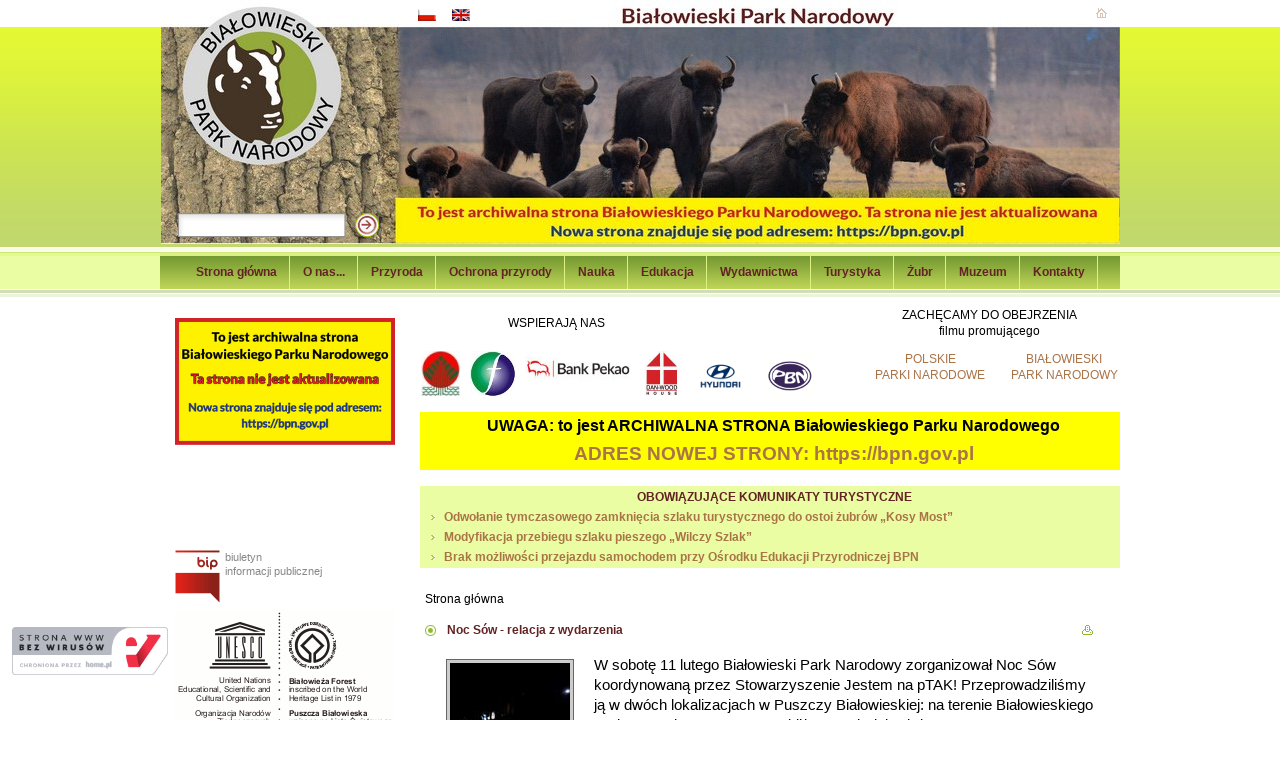

--- FILE ---
content_type: text/html
request_url: https://bpn.com.pl/index.php?option=com_content&task=view&id=4208&Itemid=1&lang=pl
body_size: 8015
content:
<!DOCTYPE html PUBLIC "-//W3C//DTD XHTML 1.0 Transitional//EN" "http://www.w3.org/TR/xhtml1/DTD/xhtml1-transitional.dtd">
<html xmlns="http://www.w3.org/1999/xhtml">
<?xml version="1.0" encoding="iso-8859-2"?><head>
<title>Bialowieski Park Narodowy - Noc Sów -  relacja z wydarzenia</title>
<meta name="title" content="Noc Sów -  relacja z wydarzenia" />
<meta name="author" content="Adam Malesa" />
<meta name="description" content="" />
<meta name="keywords" content="" />
<meta name="Generator" content="Joomla! - Copyright (C) 2005 - 2006 Open Source Matters. All rights reserved." />
<meta name="robots" content="index, follow" />
<script type="text/javascript" src="https://archiwum.bpn.com.pl/mambots/content/_jgfw_/js/prototype.js"></script>
<script type="text/javascript" src="https://archiwum.bpn.com.pl/mambots/content/_jgfw_/js/jgfw_functions.js"></script>
<link rel="stylesheet" type="text/css" href="https://archiwum.bpn.com.pl/mambots/content/_jgfw_/css/jgfw_css.css" media="all" />
<script type="text/javascript" src="https://bpn.com.pl/mambots/content/_jgfw_/js/efx/scriptaculous.js"></script>
<script type="text/javascript" src="https://bpn.com.pl/mambots/content/_jgfw_/js/lightbox.js"></script>
<link rel="stylesheet" type="text/css" href="https://bpn.com.pl/mambots/content/_jgfw_/css/lightbox.css" media="all" />
	<link rel="shortcut icon" href="https://bpn.com.pl/images/favicon.ico" />
	


<meta http-equiv="Content-Type" content="text/html; charset=iso-8859-2" />
<link href="https://bpn.com.pl/templates/bpn/css/template_css.css" rel="stylesheet" type="text/css"/>
<link href="https://bpn.com.pl/templates/bpn/css/horizontal.css" rel="stylesheet" type="text/css"/>
<!--[if IE 6]>
<link href="https://bpn.com.pl/templates/bpn/css/template_ie.css" rel="stylesheet" type="text/css" />
<![endif]-->
<link rel="shortcut icon" href="https://bpn.com.pl/templates/bpn/images/favicon.ico"/>
<script language="javascript" src="https://bpn.com.pl/templates/bpn/js/swfobject.js" type="text/javascript"></script>
<script language="javascript" src="https://bpn.com.pl/templates/bpn/js//animation.js" type="text/javascript"></script>
<script language="javascript" src="https://bpn.com.pl/templates/bpn/js//cssmenus.js" type="text/javascript"></script>
</head>
<body>
<div id="bg">
<div align="center">
	<div id="header">
		<style>
		@keyframes cf4FadeInOut {
		 0% {
		   opacity:1;
		 }
		 17% {
		   opacity:1;
		 }
		 25% {
		   opacity:0;
		 }
		 92% {
		   opacity:0;
		 }
		 100% {
		   opacity:1;
		 }
		}
		#cf4a {
		    position:relative;
			width: 959px; 
			height: 244px; 
		    margin:0;
			padding: 0px;
		}
		#cf4a img {
		  position:absolute;
		  left:0;
		}

		#cf4a img {
		  animation-name: cf4FadeInOut;
		  animation-timing-function: ease-in-out;
		  animation-iteration-count: infinite;
		  animation-duration: 20s;
		}
		#cf4a img:nth-of-type(1) {
		  animation-delay: 16s;
		}
		#cf4a img:nth-of-type(2) {
		  animation-delay: 12s;
		}
		#cf4a img:nth-of-type(3) {
		  animation-delay: 8s;
		}
		#cf4a img:nth-of-type(4) {
		  animation-delay: 4s;
		}
		#cf4a img:nth-of-type(5) {
		  animation-delay: 0s;
		}
		</style>
			<div id="cf4a" class="shadow">
				<img alt="banner image" src="/templates/bpn/flash/top/bpn_top1.jpg">
				<img alt="banner image" src="/templates/bpn/flash/top/bpn_top2.jpg">
				<img alt="banner image" src="/templates/bpn/flash/top/bpn_top3.jpg">
				<img alt="banner image" src="/templates/bpn/flash/top/bpn_top4.jpg">
				<img alt="banner image" src="/templates/bpn/flash/top/bpn_top5.jpg">
			</div>

	</div>
	<div id="menu_box">
		<div id="cssMenu1" class="horizontal"><ul class="menu"><li><a href="https://bpn.com.pl/index.php?option=com_frontpage&amp;Itemid=1">Strona główna</a></li>
<li><a href="https://bpn.com.pl/index.php?option=com_content&amp;task=view&amp;id=104&amp;Itemid=178">O nas...</a></li>
<li><a href="https://bpn.com.pl/index.php?option=com_content&amp;task=view&amp;id=23&amp;Itemid=41">Przyroda</a></li>
<li><a href="https://bpn.com.pl/index.php?option=com_content&amp;task=view&amp;id=27&amp;Itemid=211">Ochrona przyrody</a></li>
<li><a href="https://bpn.com.pl/index.php?option=com_content&amp;task=view&amp;id=987&amp;Itemid=304">Nauka</a></li>
<li><a href="https://bpn.com.pl/index.php?option=com_content&amp;task=view&amp;id=42&amp;Itemid=77">Edukacja</a></li>
<li><a href="https://bpn.com.pl/index.php?option=com_content&amp;task=view&amp;id=94&amp;Itemid=213">Wydawnictwa</a></li>
<li><a href="https://bpn.com.pl/index.php?option=com_content&amp;task=view&amp;id=633&amp;Itemid=280">Turystyka</a></li>
<li><a href="https://bpn.com.pl/index.php?option=com_content&amp;task=view&amp;id=51&amp;Itemid=82">Żubr</a></li>
<li><a href="https://bpn.com.pl/index.php?option=com_content&amp;task=view&amp;id=79&amp;Itemid=150"> Muzeum</a></li>
<li><a href="https://bpn.com.pl/index.php?option=com_content&amp;task=view&amp;id=143&amp;Itemid=212">Kontakty</a></li>
</ul><br/>	          <script type="text/javascript">
	<!--
    var obj_cssMenu1 = new CSSMenu("cssMenu1");
    obj_cssMenu1.setTimeouts(400, 200, 800);
    obj_cssMenu1.setSubMenuOffset(0, 0, 0, 0);
    obj_cssMenu1.setHighliteCurrent(true);
    obj_cssMenu1.setAnimation('none');
	obj_cssMenu1.setHideOverlayObjects(false);
    obj_cssMenu1.show();
   //-->
          </script>

</div>	</div><!--menu_box-->

	<div id="container">
		<div id="two_cols" class="clearfix">
			<div id="left_col" class="clearfix">
				<div id="left_mod">
							<div class="moduletable">
			<!-- Google tag (gtag.js) -->
<script async src="https://www.googletagmanager.com/gtag/js?id=G-RCQBEQ30F3"></script>
<script>
  window.dataLayer = window.dataLayer || [];
  function gtag(){dataLayer.push(arguments);}
  gtag('js', new Date());

  gtag('config', 'G-RCQBEQ30F3');
</script>		</div>
				<div class="moduletable">
			<div>
<a href="https://bpn.gov.pl"><img src="https://bpn.com.pl/images/stories/opisy/inne/arch2.gif" border="0" alt="Archiwalna Strona" title="Archiwalna Strona" hspace="5" vspace="5" width="220" align="left" /></a>
</div>
<br />
<div>
<br />
</div>
<div>
&nbsp;
</div>
<div>
&nbsp;
</div>
<div>
&nbsp;
</div>
<br />
<br />
<!--
<div>
<a href="https://pzgomaz.com/notLogged?customer=BialowieskiParkNarodowy" target="_blank"><img style="margin-right: 5px" src="images/stories/loga/tlumacz_pjm/dlonie_biale_tlo_n.jpg" border="0" alt="PZG" title="PZG" height="43" align="left" /></a> <span style="font-size: 8pt"><br />
Tłumacz migowy online</span> 
</div>
-->
		</div>
				<div class="moduletable">
			<div>
<a href="http://bpn.nbip.pl" target="_blank"><img style="margin-right: 5px" src="images/stories/bip5.gif" border="0" alt="bip" title="bip" width="45" height="53" align="left" /></a> <span style="font-size: 8pt">biuletyn<br />
informacji publicznej</span> 
</div>
<br />
<br />
<div>
<a href="https://whc.unesco.org/en/list/33" target="_blank"><img style="margin-right: 5px" src="images/stories/loga/unesco_logo.png" border="0" alt="UNESCO" title="UNESCO" hspace="5" vspace="5" width="220" align="left" /></a>
</div>
<br />
		</div>
				<div class="moduletable">
			<div>
<a href="https://www.bpn.com.pl/konferencja/index.html"><img src="images/stories/loga/konferencja_igo_320.jpg" border="0" alt="Konferencja IGO 2023" title="Konferencja IGO 2023" hspace="5" vspace="5" width="220" align="left" /></a> <br />
</div>
		</div>
				<div class="moduletable">
			<div>
<a href="https://bilety.bpn.com.pl"><img src="images/stories/loga/baner_bilety_n.png" border="0" alt="Bilety online" title="Bilety online" hspace="5" vspace="5" width="220" align="left" /></a> <br />
</div>
		</div>
				<div class="moduletable">
			<a href="https://zpppn.pl/pomoc-dla-ukrainy-365/n" target="_blank"><img src="images/stories/loga/pomoc_dla_ukrainy.jpg" border="0" alt="POMOC DLA UKRAINY!" title="POMOC DLA UKRAINY!" hspace="5" vspace="5" width="220" align="left" /></a> <br />
		</div>
				<div class="moduletable">
			<a href="https://www.intercity.pl/hajnowka?utm_source=lot&amp;utm_medium=baner&amp;utm_campaign=hajnowka&amp;utm_id=hajnowka&amp;utm_content=220x100"><img src="images/stories/loga/hajnowka_220x100_2.png" border="0" alt="PKP Intercity" title="PKP Intercity" hspace="5" vspace="5" width="220" align="left" /></a> <br />
		</div>
				<div class="moduletable">
			
<table width="100%" border="0" cellpadding="0" cellspacing="0">
<tr align="left"><td><a href="https://bpn.com.pl/index.php?option=com_content&amp;task=blogsection&amp;id=1&amp;Itemid=31" class="mainlevel-dark" >Aktualności</a></td></tr>
<tr align="left"><td><a href="http://bpn.nbip.pl/bpn/?n_id=99" class="mainlevel-dark" >Deklaracja dostępności</a></td></tr>
<tr align="left"><td><a href="https://bpn.com.pl/index.php?option=com_content&amp;task=view&amp;id=111&amp;Itemid=181" class="mainlevel-dark" >Zasady zwiedzania&nbsp;BPN</a></td></tr>
<tr align="left"><td><a href="https://bpn.com.pl/index.php?option=com_content&amp;task=view&amp;id=3714&amp;Itemid=324" class="mainlevel-dark" >BPN na mapach Google</a></td></tr>
<tr align="left"><td><a href="https://bpn.com.pl/index.php?option=com_content&amp;task=view&amp;id=1977&amp;Itemid=314" class="mainlevel-dark" >Sale konferencyjne BPN</a></td></tr>
<tr align="left"><td><a href="https://bpn.com.pl/index.php?option=com_content&amp;task=view&amp;id=1232&amp;Itemid=307" class="mainlevel-dark" >Zamówienia publiczne</a></td></tr>
<tr align="left"><td><a href="https://bpn.com.pl/index.php?option=com_content&amp;task=view&amp;id=234&amp;Itemid=248" class="mainlevel-dark" >Ogłoszenia</a></td></tr>
<tr align="left"><td><a href="http://www.projektinsitu.sggw.pl/" target="_blank" class="mainlevel-dark" >Ochrona in situ żubra</a></td></tr>
<tr align="left"><td><a href="https://bpn.com.pl/index.php?option=com_content&amp;task=view&amp;id=1426&amp;Itemid=308" class="mainlevel-dark" >Fundusz Leśny</a></td></tr>
<tr align="left"><td><a href="https://bpn.com.pl/index.php?option=com_content&amp;task=view&amp;id=1930&amp;Itemid=313" class="mainlevel-dark" >Projekt norweski</a></td></tr>
<tr align="left"><td><a href="https://bpn.com.pl/index.php?option=com_content&amp;task=view&amp;id=4066&amp;Itemid=327" class="mainlevel-dark" >PFRON</a></td></tr>
<tr align="left"><td><a href="https://bpn.com.pl/index.php?option=com_content&amp;task=view&amp;id=2194&amp;Itemid=317" class="mainlevel-dark" >Wolontariat</a></td></tr>
<tr align="left"><td><a href="https://bpn.com.pl/index.php?option=com_content&amp;task=view&amp;id=127&amp;Itemid=185" class="mainlevel-dark" >Mapy</a></td></tr>
<tr align="left"><td><a href="https://bpn.com.pl/index.php?option=com_content&amp;task=view&amp;id=2423&amp;Itemid=321" class="mainlevel-dark" >Kalendarium</a></td></tr>
<tr align="left"><td><a href="https://bpn.com.pl/index.php?option=com_content&amp;task=view&amp;id=22&amp;Itemid=29" class="mainlevel-dark" >Galeria fotograficzna</a></td></tr>
<tr align="left"><td><a href="https://bpn.com.pl/index.php?option=com_weblinks&amp;catid=31&amp;Itemid=210" class="mainlevel-dark" >Przydatne linki</a></td></tr>
<tr align="left"><td><a href="https://bpn.com.pl/index.php?option=com_content&amp;task=view&amp;id=3915&amp;Itemid=326" class="mainlevel-dark" >Dotacje UE i BP</a></td></tr>
</table>		</div>
				<div class="moduletable">
			<div style="margin: 0px">
<a href="https://www.bpn.com.pl/images/stories/opisy/edukacja/05102020_folder_bpn/bialowieski-pdfa.pdf"><img src="images/stories/opisy/edukacja/05102020_folder_bpn/bpn_ocalic_puszcze.jpg" border="0" alt="" hspace="5" vspace="5" width="220" align="left" /></a> <br />
</div>
		</div>
				<div class="moduletable">
			<div style="margin: 0px">
<a href="https://www.bpn.com.pl/images/stories/opisy/edukacja/projekt/index.html"><img src="images/stories/opisy/edukacja/projekt/images/pspg200b_.jpg" border="0" alt="Projekt PL BY" title="Projekt PL BY" hspace="5" vspace="5" width="220" align="left" /></a> <br />
</div>
		</div>
				<div class="moduletable">
			<div style="margin: 0px">
<a href="https://dzikaodyseja.pl/"><img src="images/banners/odyseja_[320x180].jpg" border="0" alt="Dzika Odyseja" title="Dzika Odyseja" hspace="5" vspace="5" width="220" align="left" /></a> <br />
</div>
		</div>
				<div class="moduletable">
			<div style="margin: 0px">
<a href="https://www.podlaskie.kas.gov.pl/izba-administracji-skarbowej-w-bialymstoku/wiadomosci/aktualnosci/-/asset_publisher/JS3r/content/zalatwiaj-swoje-sprawy-przez-e-urzad-skarbowy-a-wizyte-w-urzedzie-umawiaj-na-podatki-gov-pl?redirect=https%3A%2F%2Fwww.podlaskie.kas.gov.pl%2Fizba-administracji-skarbowej-w-bialymstoku%2Fwiadomosci%2Faktualnosci%3Fp_p_id%3D101_INSTANCE_JS3r%26p_p_lifecycle%3D0%26p_p_state%3Dnormal%26p_p_mode%3Dview%26p_p_col_id%3Dcolumn-2%26p_p_col_count%3D1%26_101_INSTANCE_JS3r_advancedSearch%3Dfalse%26_101_INSTANCE_JS3r_keywords%3D%26_101_INSTANCE_JS3r_delta%3D8%26_101_INSTANCE_JS3r_cur%3D2%26_101_INSTANCE_JS3r_andOperator%3Dtrue#p_p_id_101_INSTANCE_JS3r_" target="_blank"><img src="images/stories/loga/eUS_mix_ost2.jpg" border="0" alt="Izba Administracji Skarbowej w Białymstoku" title="Izba Administracji Skarbowej w Białymstoku" hspace="5" vspace="5" width="220" align="left" /></a> <br />
</div>
		</div>
						</div>
			</div>
			<div id="right_col" class="clearfix"><div id="green_mod">
							
				<div id="mainbody_box" class="clearfix">
												<div id="info"><div align="center">
<table border="0" cellspacing="0" width="700">
	<tbody>
		<tr>
			<td colspan="12" width="398" height="5">
			<p align="left">
			&nbsp;&nbsp;&nbsp;&nbsp;&nbsp;&nbsp;&nbsp;&nbsp;&nbsp;&nbsp;&nbsp;&nbsp;&nbsp;&nbsp;&nbsp;&nbsp;&nbsp;&nbsp;&nbsp;&nbsp;&nbsp;&nbsp;&nbsp;&nbsp;&nbsp;&nbsp;&nbsp;&nbsp; WSPIERAJĄ NAS
			</p>
			</td>
			<td width="12" valign="top">
			&nbsp;
			</td>
			<td colspan="4" width="284" valign="top">
			<p align="center">
			ZACHĘCAMY DO OBEJRZENIA <br />
			filmu promującego
			</p>
			</td>
		</tr>
		<tr valign="top">
			<td width="39">
			<p align="left">
			<a href="index.php?option=com_content&amp;task=view&amp;id=1107"><img src="images/stories/news/loga/logo_nfosigw.jpg" border="0" alt="NFOŚiGW" title="NFOŚiGW" hspace="5" vspace="5" width="39" height="45" align="middle" /></a>
			</p>
			</td>
			<td width="10">
			&nbsp;
			</td>
			<td width="44">
			<p align="left">
			<a href="http://www.wfosigw.bialystok.pl" target="_blank"><img src="images/stories/news/loga/logo_wfosigw.jpg" border="0" alt="WFOŚiGW w Białymstoku" title="WFOŚiGW w Białymstoku" hspace="5" vspace="5" width="45" height="45" align="middle" /></a>
			</p>
			</td>
			<td width="10">
			&nbsp;
			</td>
			<td width="109">
			<p align="left">
			<a href="http://www.pekao.com.pl" target="_blank"><img src="images/stories/news/loga/logo_pekao_new_20062017.jpg" border="0" alt="Bank Pekao S.A." title="Bank Pekao S.A." hspace="5" vspace="5" height="45" align="middle" /></a>
			</p>
			</td>
			<td width="5">
			&nbsp;
			</td>
			<td width="38">
			<p align="center">
			<a href="http://www.danwood.pl/pl/" target="_blank"><img src="images/stories/news/loga/logo_dan-wood_house.jpg" border="0" alt="Danwood S.A." title="Danwood S.A." hspace="5" vspace="5" height="45" align="middle" /></a>
			</p>
			</td>
			<td width="1">
			&nbsp;
			</td>
			<td width="51">
			<p align="left">
			<a href="https://www.hyundai.com/pl.html" target="_blank"><img src="images/stories/news/loga/hyundai_vertical_rgb.png" border="0" alt="Hyundai Patronem Motoryzacyjnym Białowieskiego Parku Narodowego" title="Hyundai Patronem Motoryzacyjnym Białowieskiego Parku Narodowego" hspace="5" vspace="5" height="50" align="middle" /></a>
			</p>
			</td>
			<td width="5">
			&nbsp;
			</td>
			<td width="51">
			<p align="center">
			<a href="https://pbn.ch/" target="_blank"><img src="images/stories/news/loga/pbn_logo_pl.png" border="0" alt="PBN Polska Sp. z o.o." title="PBN Polska Sp. z o.o." hspace="5" vspace="5" height="50" align="middle" /></a>
			</p>
			</td>
			<td width="5">
			&nbsp;
			</td>
			<td width="43">
			<p align="center">
			&nbsp;
			</p>
			</td>
			<td width="10">
			&nbsp;
			</td>
			<td width="145">
			<p align="center">
			<a href="https://www.youtube.com/channel/UCP7yKv1-e_1GPgq2k82SVwg/" target="_blank">
			POLSKIE<br />
			PARKI NARODOWE</a>
			</p>
			</td>
			<td width="5">
			&nbsp;
			</td>
			<td width="134">
			<p align="center">
			<a href="https://www.youtube.com/watch?v=OU2QnZfLEb0/" target="_blank">
			&nbsp;&nbsp;&nbsp;BIAŁOWIESKI<br />
			&nbsp;&nbsp;&nbsp;PARK NARODOWY</a>
			</p>
			</td>
		</tr>
	</tbody>
</table>
</div>
<div>
<table border="0" width="700" style="background-color: #FFFF00">
	<tbody>
		<tr>
			<td>&nbsp;</td>
			<td>
			<div align="center">
			<span style="font-size: 12pt" style="color: #000000"><strong>UWAGA: to jest ARCHIWALNA STRONA Białowieskiego Parku Narodowego</strong></span>
			</div>
			</td>
		</tr>
		<tr>
			<td>&nbsp;</td>
			<td>
			<div align="center">
				<span style="font-size: 14pt"><a href="https://bpn.gov.pl/"><strong>ADRES NOWEJ STRONY: https://bpn.gov.pl</span></strong></a>
			</div>
			</td>
		</tr>

	</tbody>
</table>
</div>
<br />
<table border="0" width="700" style="background-color: #eafda2">
	<tbody>
		<tr>
			<td>&nbsp;</td>
			<td>
			<div align="center">
			<span style="color: #632324"><strong>OBOWIĄZUJĄCE KOMUNIKATY TURYSTYCZNE</strong></span>
			</div>
			</td>
		</tr>
		<tr>
			<td>&nbsp;</td>
			<td>
			<ul>
				<li>
				<a href="index.php?option=com_content&amp;task=view&amp;id=4425amp;Itemid=280"><strong>Odwołanie tymczasowego zamknięcia szlaku turystycznego do ostoi żubrów &#8222;Kosy Most&#8221;</strong></a>
				</li>
			</ul>
			</td>
		</tr>
		<tr>
			<td>&nbsp;</td>
			<td>
			<ul>
				<li>
				<a href="index.php?option=com_content&amp;task=view&amp;id=4224&amp;Itemid=280"><strong>Modyfikacja przebiegu szlaku pieszego &bdquo;Wilczy Szlak&rdquo;</strong></a>
				</li>
			</ul>
			</td>
		</tr>
		<tr>
			<td>&nbsp;</td>
			<td>
			<ul>
				<li>
				<a href="index.php?option=com_content&amp;task=view&amp;id=3343&amp;Itemid=280"><strong>Brak możliwości przejazdu samochodem przy Ośrodku Edukacji Przyrodniczej BPN</strong></a>
				</li>
			</ul>
			</td>
		</tr>
	</tbody>
</table></div>
										<div id="mainbody">
				<div id="path"><span class="pathway">Strona główna </span></div>
								<table class="contentpaneopen">
			<tr>
								<td class="contentheading" width="100%">
					Noc Sów -  relacja z wydarzenia									</td>
								<td align="right" width="100%" class="buttonheading">
					<a href="https://archiwum.bpn.com.pl/index2.php?option=com_content&amp;task=view&amp;id=4208&amp;pop=1&amp;page=0&amp;Itemid=1" target="_blank" onclick="window.open('https://archiwum.bpn.com.pl/index2.php?option=com_content&amp;task=view&amp;id=4208&amp;pop=1&amp;page=0&amp;Itemid=1','win2','status=no,toolbar=no,scrollbars=yes,titlebar=no,menubar=no,resizable=yes,width=640,height=480,directories=no,location=no'); return false;" title="Drukuj">
						<img src="https://bpn.com.pl/templates/bpn/images/printButton.png"  alt="Drukuj" name="Drukuj" align="middle" border="0" /></a>
				</td>
							</tr>
			</table>
			
		<table class="contentpaneopen">
				<tr>
			<td valign="top" colspan="2">
				<table border="0" cellpadding="10" align="left">
	<tbody>
		<tr align="center" valign="top">
			<td>
			<table border="0" class="images">
				<tbody>
					<tr>
						<td><a href="/images/stories/news/2023/1402/20230211_174152_zmn.jpg" rel="lightbox" class="effectable" style="" title=" ">
              <img src="https://bpn.com.pl/mambots/content/_jgfw_/cls/phpthumb/phpThumb.php?src=///images/stories/news/2023/1402/20230211_174152_zmn.jpg&amp;w=120&amp;h=" border="0" alt="" />
              </a></td>
					</tr>
				</tbody>
			</table>
			</td>
		</tr>
	</tbody>
</table>
&nbsp;
<p>
<span style="font-size: 11pt">
W sobotę 11 lutego Białowieski Park Narodowy zorganizował Noc S&oacute;w koordynowaną przez Stowarzyszenie Jestem na pTAK! Przeprowadziliśmy ją w dw&oacute;ch lokalizacjach w Puszczy Białowieskiej: na terenie Białowieskiego Parku Narodowego  oraz w pobliżu Starej Białowieży.
</span>
</p>
<span style="font-size: 11pt">
<p>
Tegoroczna Noc S&oacute;w odbyła się stosunkowo wcześnie, bo początek lutego to początek sezonu godowego niekt&oacute;rych puszczańskich gatunk&oacute;w s&oacute;w. Pociąga to za sobą ich zwiększoną aktywność głosową związaną z zajmowaniem terytori&oacute;w lęgowych, znajdowaniem partnera oraz przynoszeniem przez samca pożywienia dla samicy. Początek sezonu lęgowego wyraźnie zaznaczył się u puszczyka, kt&oacute;rego słychać było już od stycznia. Aktywność głosową w dobrych warunkach pogody wykazywały też już na początku lutego s&oacute;weczki, rzadziej włochatki. Niestety, 11 lutego, wybrany przez nas na termin Nocy S&oacute;w, okazał się niesprzyjający pogodowo: wiał wiatr, padało lub mżyło, było mgliście. W takich warunkach sowy niechętnie się odzywają lub &ndash; jak w naszą Noc S&oacute;w &ndash; w og&oacute;le. 
</p>
<p>
Relacja z Nocy S&oacute;w w pobliżu Starej Białowieży: Na początku Nocy S&oacute;w opowiedzieliśmy o gatunkach s&oacute;w występujących w Polsce, o ich przystosowaniach do nocnego i drapieżniczego trybu życia. Podczas spaceru wskazywaliśmy na elementy środowiska leśnego sprzyjające leśnym gatunkom s&oacute;w: grube drzewa, stare i zamierające drzewa z dziuplami powstałymi naturalnie i wykutymi przez dzięcioły, r&oacute;żnorodność lasu (wieku, struktury, gatunk&oacute;w drzew), naturalny charakter lasu. Udało się znaleźć ślady bytowania s&oacute;w: miejsca dziennego odpoczynku, wypluwki, ślady stoł&oacute;wki (pozostałości mysich sk&oacute;rek). M&oacute;wiliśmy o prowadzeniu badań i monitoringu s&oacute;w, sezonie lęgowym, sowiej diecie i zagrożeniach, pokazywaliśmy sowie pi&oacute;ra, por&oacute;wnując je z pi&oacute;rami dziennych ptak&oacute;w drapieżnych. 
</p>
<p>
Relacja z Nocy S&oacute;w na Zamoszu: Zostaliśmy powitani przez żubra pasącego się w okolicy miejsca zbi&oacute;rki. Następnie udaliśmy się na prezentacje multimedialne na temat biologii i ekologii s&oacute;w. Zapoznaliśmy się z gatunkami s&oacute;w lęgowych w Polsce oraz wydawanymi przez nie głosami. Obejrzeliśmy eksponaty wypożyczone z Muzeum Przyrodniczo-Leśnego: s&oacute;weczkę, włochatkę, uszatkę, puszczyka, płomyk&oacute;wkę. Przedstawiliśmy ślady s&oacute;w, jakie można znaleźć w terenie i rozpoznać przynależność gatunkową: wypluwki s&oacute;weczki i puszczyka oraz pi&oacute;ra uszatki. 
</p>
<p>
Na zakończenie Nocy S&oacute;w odbyło się ognisko, dając uczestnikom możliwość ogrzania się przy jego ciepłych płomieniach oraz opowieści sowich, przyrodniczych i nie tylko.
</p>
<p>
Dziękujemy uczestnikom za bardzo sympatyczne wsp&oacute;lne spędzenie czasu!
</p>
</span>
<div>
<table border="0" cellpadding="10" align="left">
	<tbody>
		<tr align="center" valign="top">
			<td>
			<table border="0" class="images">
				<tbody>
					<tr>
						<td><a href="/images/stories/news/2023/1402/20230211_162434_zmn.jpg" rel="lightbox" class="effectable" style="" title=" ">
              <img src="https://bpn.com.pl/mambots/content/_jgfw_/cls/phpthumb/phpThumb.php?src=///images/stories/news/2023/1402/20230211_162434_zmn.jpg&amp;w=120&amp;h=" border="0" alt="" />
              </a></td>
					</tr>
				</tbody>
			</table>
			</td>
			<td>
			<table border="0" class="images">
				<tbody>
					<tr>
						<td><a href="/images/stories/news/2023/1402/img_0977_zmn.jpg" rel="lightbox" class="effectable" style="" title=" ">
              <img src="https://bpn.com.pl/mambots/content/_jgfw_/cls/phpthumb/phpThumb.php?src=///images/stories/news/2023/1402/img_0977_zmn.jpg&amp;w=120&amp;h=" border="0" alt="" />
              </a></td>
					</tr>
				</tbody>
			</table>
			</td>
		</tr>
	</tbody>
</table>
</div>
<br />
<br />
<br />
<br />
<br />
<br />
<br />
<br />
<br />
<br />
<br />
			</td>
		</tr>
				</table>

		<span class="article_seperator">&nbsp;</span>

					<div class="back_button">
				<a href='javascript:history.go(-1)'>
					[ wróć ]</a>
			</div>
			</div></div>				
				<div id="mod_box" class="clearfix">
					<div id="middle_mod-noright">
						<div id="mod_top" class="clearfix">
							<div id="mod_1-nomod1">		<div class="moduletable">
			<div align="center">
<table border="0" cellspacing="0" cellpadding="0">
	<tbody>
		<tr>
			<td width="303" valign="top">
			<div style="text-align: center">
			<a href="https://www.gov.pl/web/klimat" target="_blank"><img src="images/stories/loga/mkis_logo.png" border="0" alt="Ministerstwo Klimatu i Środowiska" title="Ministerstwo Klimatu i Środowiska" hspace="5" vspace="5" width="262" height="88" /></a>
			</div>
			</td>
			<td width="180" valign="top">
			<div style="text-align: center">
			<a href="http://projekt.wisent.org" target="_blank"><img src="images/stories/loga/projekt_wisent.jpg" border="0" alt=" Kompleksowa Ochrona Żubra w Polsce" title=" Kompleksowa Ochrona Żubra w Polsce" hspace="5" vspace="5" height="100" /></a> 
			</div>
			</td>
			<td width="10" valign="top">
			<p>
			&nbsp;
			</p>
			</td>
			<td width="157" valign="top">
			<p>
			&nbsp;
			</p>
			<div style="text-align: center">
			<a href="http://www.krainazubra.pl" target="_blank"><img src="images/stories/logo_kraina_zubra.jpg" border="0" alt="Kraina Żubra" title="Kraina Żubra" hspace="5" vspace="5" width="88" height="52" /></a> 
			</div>
			</td>
		</tr>
	</tbody>
</table>
</div>
		</div>
		</div>
							<div id="mod_2-nomod1"></div>
						</div>
						<div id="mod_bot" class="clearfix">
							<div id="mod_3"></div>
							<div id="mod_4"></div>
						</div>
					</div>
					<div id="right_mod-noright"></div>

				</div><!--mod_box-->
					<div id="mod_long" class="clearfix">
						<div id="mod_5">		<div class="moduletable">
			<div align="center">
<table border="0" cellspacing="0" cellpadding="0">
	<tbody>
		<tr>
			<td colspan="3" width="470" valign="top">
			<div style="text-align: center">
			<a href="http://www.bialystok.lasy.gov.pl/" target="_blank"><img src="images/stories/loga/logo_lasy-panstwowe.jpg" border="0" alt="Regionalna Dyrekcja Las&oacute;w Państwowych w Białymstoku" title="Regionalna Dyrekcja Las&oacute;w Państwowych w Białymstoku" hspace="5" vspace="5" width="60" height="60" /></a>
			</div>
			<div align="center">
			</div>
			</td>
		</tr>
		<tr>
			<td width="156" valign="top">
			<p align="center">
			<a href="http://www.bialowieza.bialystok.lasy.gov.pl/" target="_blank">Nadleśnictwo Białowieża</a> 			
			</p>
			</td>
			<td width="156" valign="top">
			<p align="center">
			<a href="http://www.browsk.bialystok.lasy.gov.pl/" target="_blank">Nadleśnictwo Browsk</a> 
			</p>
			</td>
			<td width="156" valign="top">
			<p align="center">
			<a href="http://www.hajnowka.bialystok.lasy.gov.pl/" target="_blank">Nadleśnictwo Hajn&oacute;wka</a> 
			</p>
			</td>
		</tr>
		<tr>
			<td colspan="3" width="470" valign="top">
			<p align="center">
			Nadleśnictwa Leśnego Kompleksu Promocyjnego &bdquo;Puszcza Białowieska&rdquo;
			</p>
			</td>
		</tr>
	</tbody>
</table>
</div>
		</div>
		</div>
					</div>												
								
			</div></div>
			
		</div>
	</div><!--container-->
	<div id="foot">
		<div id="image_mod">
			<div align="center">
<a href="http://bpn.nbip.pl/bpn/?n_id=99" target="_blank"><img src="templates/bpn/images/img_1.gif" alt="" width="33" height="36" /></a> <a href="http://www.unesco.pl/" target="_blank"><img src="templates/bpn/images/img_2.gif" alt="" width="33" height="36" /></a> <a href="http://www.unesco.org/mab/" target="_blank"><img src="templates/bpn/images/img_3.gif" alt="" width="28" height="36" /></a>&nbsp; <a href="http://www.europarc.org/" target="_blank"><img src="templates/bpn/images/img_5.gif" alt="" width="28" height="36" /></a> <a href="http://www.coe.org.pl/" target="_blank"><img src="templates/bpn/images/img_6.gif" alt="" width="29" height="36" /></a> <a href="index.php?option=com_content&amp;task=view&amp;id=137&amp;Itemid=202"><img src="templates/bpn/images/img_10.gif" alt="" width="29" height="36" /></a>&nbsp;<a href="http://natura2000.gdos.gov.pl" target="_blank"><img src="templates/bpn/images/img_11.gif" alt=" " width="43" height="36" /></a> <a href="http://www.glis.lt/life/" target="_blank"><img src="templates/bpn/images/img_12.gif" alt="" width="33" height="36" /></a>&nbsp; 
</div>
<!-- Informacja (BANER) o ochronie AV strony www -->
<div>
<a href="https://cww.verifytrustseal.com/verification/eyJhbGciOiJIUzI1NiIsInR5cCI6IkpXVCJ9.eyJkb21haW5JZCI6Ijc1ODUzIiwidGhlbWUiOiJsaWdodCIsImhvc3RuYW1lIjoicGFuZWwub2Nocm9uYXd3dy5ob21lLnBsIiwibGFuZ3VhZ2UiOiJwbCIsImlhdCI6MTU4MTUwNDYxOH0.VBEPAptfkI9Osg9gOf2tk0gYh4-q_HQsEyybM00kiZo?clang=pl" target="_blank"><img style="max-width: 166px; max-height: 78px; position: fixed; left: 0px; bottom: 30px; z-index: 9999" src="https://cww.verifytrustseal.com/seal/eyJhbGciOiJIUzI1NiIsInR5cCI6IkpXVCJ9.eyJkb21haW5JZCI6Ijc1ODUzIiwidGhlbWUiOiJsaWdodCIsImhvc3RuYW1lIjoicGFuZWwub2Nocm9uYXd3dy5ob21lLnBsIiwibGFuZ3VhZ2UiOiJwbCIsImlhdCI6MTU4MTUwNDYxOH0.VBEPAptfkI9Osg9gOf2tk0gYh4-q_HQsEyybM00kiZo?clang=pl" alt="cww trust seal" /></a>
</div>		</div>
		<div id="copy_box">
			<div id="copy">copyright Białowieski Park Narodowy 2007</div>
			<div id="design"><a href="http://www.design-joomla.pl" target="_blank" title="Szablony. Templatki do Joomla i Mambo CMS">Projekt i realizacja: design-joomla.pl</a></div>
		</div>
	</div>	
</div>
</div>


<div id="position" align="center">
	<div id="head_position">
		<div id="search_box"><div id="search_in"><div id="search">
			<form action="index.php" method="post">				 
			<input class="inputbox" type="text" name="searchword" size="15" value=""  onblur="if(this.value=='') this.value='';" onfocus="if(this.value=='') this.value='';" />								 
			<input type="hidden" name="option" value="search" />
			<input type="submit" value="" class="button"/>
			</form>
		</div></div></div>
		<div id="head_mod">
			<div id="lang_box"><div id="lang" align="left">		<div class="moduletable">
			<link href="https://bpn.com.pl/modules/mod_jflanguageselection.css" rel="stylesheet" type="text/css"/>
	<div id="jflanguageselection"><ul class="jflanguageselection"><li id="active_language"><a href="https://bpn.com.pl/index.php?option=com_content&amp;task=view&amp;id=4208&amp;Itemid=1&amp;lang=pl"><img src="https://bpn.com.pl/components/com_joomfish/images/flags/pl.gif" alt="Polish" title="Polish" /></a></li><li><a href="https://bpn.com.pl/index.php?option=com_content&amp;task=view&amp;id=4208&amp;Itemid=1&amp;lang=en"><img src="https://bpn.com.pl/components/com_joomfish/images/flags/en.gif" alt="English" title="English" /></a></li></ul></div><!--Joom!fish V1.8.0 (2007-10-15)-->
<!-- &copy; 2003-2007 Think Network, released under the GPL. -->
<!-- More information: at http://www.joomfish.net -->		</div>
		</div></div>
			<div id="icon_box"><div id="icons">
<a href="https://bpn.com.pl"><img src="https://bpn.com.pl/templates/bpn/images/icon_home.gif" alt="home" /></a>
<!--<a href="index.php?option=com_contact"><img src="https://bpn.com.pl/templates/bpn/images/contact_icon.gif" alt="contact" /></a>
<a href="index.php?option=com_joomap"><img src="https://bpn.com.pl/templates/bpn/images/icon_sitemap.gif" alt="sitemap" /></a>-->
			</div></div>
		</div>
	</div>
</div>


</body>
</html><!-- 1769369552 -->

--- FILE ---
content_type: text/css
request_url: https://bpn.com.pl/templates/bpn/css/template_css.css
body_size: 3078
content:
html, body { 
	margin: 0; 
	padding: 0;
	background: #fff;
	font-family: Tahoma, Verdana, Arial, Helvetica, sans-serif;
	color: #000000;
	line-height: 1.4;
	font-size: 12px; 
	text-align:left;
} 

/* height bug */
.clearfix:after {content:"";display:block;height:0;clear:both;visibility:hidden;}
.clearfix {display:inline-table;}
/* Hides from IE-mac \*/
* html .clearfix {height:1%;}
.clearfix {display:block;}
/* End hide from IE-mac */
table, ul, a, li, img, p, form, hr, dl, dt, dd, div, h1, h2, h3, h4, h5, h6 {margin:0; padding:0} 
h1, h2, h3, h4, h5, h6 {color: #aa7449;font-weight: bold;font-family: Tahoma, Helvetica, sans-serif; font-size: 12px;}

#bg { width: 100%; background:url(../images/bg.gif) top left repeat-x;}
#header { width: 960px; height: 247px;}
#menu_box {width: 960px; height: 41px; padding: 5px 0 0px; 	background: url(../images/menu_bg.gif) top left repeat-x;}
#container {width: 960px; }
#up {}
#bip { float: left; width: 235px;}
#bip img { float: left; border: none; margin: 8px 0 0;} 
#info_box { float: right; width: 725px; text-align: left; border-bottom:solid 1px #CCCCCC; margin-bottom:20px}
#info { padding: 13px 25px 10px; }
#path { padding: 8px 0px 15px 0px}
#two_cols {width: 960px; text-align:left; }
#left_col { float: left; width: 235px; overflow: hidden;}
#left_col-noleft { display: none;}
#left_mod { width: 220px; padding-left: 15px;}
#right_col { float: right; width: 725px;}
#right_col-noleft { width: 960px;}
#mainbody_box {width: 725px;}
#mainbody_box-noleft { width: 960px;}
#mainbody { padding: 5px 10px 5px 30px;}
#mainbody2_box {width: 100%;}
#foot { width: 100%; background: url(../images/foot.gif) top left repeat-x;}
#image_mod { width: 960px; height: 41px; padding-top: 8px;}
#image_mod img{ margin: 0 12px; border: none;}
#copy_box { padding: 11px 0 20px 0; text-align: center; line-height: 1.0; width: 960px;}
#copy { float: left; width: 515px; padding-right: 10px; height: 11px; background: url(../images/foot_sep.gif) center right no-repeat; text-align: right; color: #aa7449;}
#design { float: right; width: 425px; padding-left: 10px; color: #b1c950; text-align: left; }

#adv_box { width: 100%;}
#adv_1 { float: left; width: 49.9%; overflow: hidden;}
#adv_2 { float: right; width: 49.9%; overflow: hidden;}
#adv_1-noadv1 { width: 100%;}
#adv_2-noadv1 {  width: 100%;}

#mod_box {width: 725px;}
#mod_box-noleft { width: 960px;}
#middle_mod { float: left; width: 520px; overflow: hidden;}
#middle_mod-noright { width: 100%;}
#middle_mod-noleft {float: left; width: 755px;}
#middle_mod-noright-noleft { width: 960px;}
#mod_top { width: 100%;}
#mod_1 { float: left; width: 49.9%; overflow: hidden;}
#mod_2 { float: right; width: 49.9%;overflow: hidden;}
#mod_1-nomod1 { width: 100%;}
#mod_2-nomod1 { width: 100%;}
#mod_bot { width: 100%;}
#mod_3 { float: left; width: 49.9%;overflow: hidden;}
#mod_4 { float: right; width: 49.9%;overflow: hidden;}
#mod_3-nomod1 { width: 100%;}
#mod_4-nomod1 { width: 100%;}
#mod_long { width: 100%;}
#mod_5 { width: 100%;}
#right_mod { float: right; width: 205px; overflow: hidden;}
#right_mod-noright { display: none;}

#position { position: absolute; z-index: 2; width: 100%; top: 0;}
#head_position { width: 960px; height: 247px;}
#search_box { float: left; width: 250px;}
#search_in { padding: 211px 0 0 17px;}
#search { float: left; width: 210px; height: 28px; background: url(../images/search.png) top left no-repeat;}
#head_mod { float: right; width: 710px;}
#lang_box {  float: left; width: 125px;}
#lang { padding-top: 7px; float: left;}
#icon_box { float: right; width: 355px;}
#icons { padding-top: 8px; float: right;}
#icons img { margin: 0 13px; padding: 0; border: none;}

#two_cols ul{
	margin: 0;
	padding: 0;
	list-style: none;
	}
#two_cols li{
	padding-left:13px;
	margin-left:0px;
	background: url(../images/submenu.gif) no-repeat;
	background-position:0px 6px;
	text-align: left;
}
#two_cols ol li{ background: none; }
a:link,a:visited {color:#aa7449;  text-decoration: none;}
#two_cols a:hover {color:#aa7449;  text-decoration: underline;}
#up a:link, #up a:visited {color:#799c33;  text-decoration: none;}
#up a:hover {color:#799c33;  text-decoration: underline;}
#design a:link, #design a:visited {color:#b1c950;  text-decoration: none;}
#design a:hover {color:#b1c950;  text-decoration: underline;}

#lang ul{
  list-style:none;
  margin: 0;
  padding: 0;
 }
#lang a{float: left;}
#lang li{
  margin: 0;
  float:left;
  height: 11px;
  padding: 0;
  background:none;
}
#lang li a{
  margin: 0;
  padding: 0 6px;
  line-height: 11px;  
  text-decoration: none;
}

/*************************************************************************/
#left_mod  a.mainlevel:link, #left_mod  a.mainlevel:visited { 
	overflow: hidden;
	display: block;
	text-align: left;
	color: #aa7449;
	font-size: 12px;
	font-weight:bold;
	line-height:14px;
	background: url(../images/mainmenu.gif) top left no-repeat #f4f8e4;
	margin:0px;
	padding: 6px 0 5px 33px;
	border-bottom: solid 1px #fff;
	text-decoration: none;
	}
#left_mod   a.mainlevel:hover { text-decoration: underline; color: #aa7449;}	
#left_mod   a.mainlevel#active_menu{ text-decoration: underline;  color: #aa7449;}
#left_mod  a.sublevel:link, #left_mod   a.sublevel:visited { 
	overflow: hidden;
	display: block;
	text-align: left;
	color: #aa7449;
	font-size: 12px;
	font-weight: normal;
	line-height:12px;
	margin:0px;
	padding: 2px 0px 2px 24px;
	text-decoration: none;
	}
#left_mod  a.sublevel:hover {text-decoration: underline; color: #aa7449;}	
#left_mod   a.sublevel#active_menu{text-decoration: underline; color: #aa7449;}
/*************************************************************************/

/* sufix dla lewego menu */
#left_mod  a.mainlevel-dark:link, #left_mod  a.mainlevel-dark:visited { 
	overflow: hidden;
	display: block;
	text-align: left;
	color: #aa7449;
	font-size: 12px;
	font-weight:bold;
	line-height:14px;
	background: url(../images/mainmenu-dark.gif) top left no-repeat #e4f5af;
	margin:0px;
	padding: 6px 0 5px 33px;
	border-bottom: solid 1px #fff;
	text-decoration: none;
	}
#left_mod   a.mainlevel-dark:hover { text-decoration: underline; color: #aa7449;}	
#left_mod   a.mainlevel-dark#active_menu{ text-decoration: underline;  color: #aa7449;}
#left_mod  a.sublevel-dark:link, #left_mod   a.sublevel-dark:visited { 
	overflow: hidden;
	display: block;
	text-align: left;
	color: #aa7449;
	font-size: 12px;
	font-weight: normal;
	line-height:12px;
	margin:0px;
	padding: 2px 0px 2px 24px;
	text-decoration: none;
	}
#left_mod  a.sublevel-dark:hover {text-decoration: underline; color: #aa7449;}	
#left_mod   a.sublevel-dark#active_menu{text-decoration: underline; color: #aa7449;}
/* sufix dla lewego menu koniec */

#left_mod div.moduletable { 
	overflow:hidden;
	padding: 0; 
	margin-bottom: 25px;
	background: none; 
	font-size: 12px;	
	color: #888888;
	text-align: left;
}
#left_mod div.moduletable h3 {
	line-height: 25px;
	margin-bottom: 10px;
	padding-left: 17px;
	color: #8fb830;
	font-size: 14px;
	text-align: left;
	font-weight: bold;
	background: url(../images/h3.gif) top left no-repeat;
	background-position: 0 8px;
	text-align:left;
}
#left_mod div.moduletable table{
		overflow:hidden;margin: 0px; padding: 0px;		
}
/*************************************************************************/
#green_mod div.moduletable { 
	overflow:hidden;
	padding: 5px 5px 25px 15px; 
	margin: 10px 5px;
	border: solid 1px #f7f7f7;
	background: none; 
	font-size: 12px;	
	color: #888888;
	text-align: left;
}
#green_mod div.moduletable h3 {
	line-height: 25px;
	margin-bottom: 10px;
	padding-left: 17px;
	color: #8fb830;
	font-size: 14px;
	text-align: left;
	font-weight: bold;
	background: url(../images/h3.gif) top left no-repeat;
	background-position: 0 8px;
	text-align:left;
}
#green_mod div.moduletable table{
		overflow:hidden;margin: 0px; padding: 0px;		
}
/*************************************************************************/
#search .inputbox {
	color: #72492c;
	border: none;
	background: none;
	margin: 0;
	padding: 7px 5px 0 20px;   
	width: 140px;
	height: 16px;
	font-size: 11px;
	line-height: 1.0;
	text-align: left;
	float: left;
	vertical-align: top;
	}
#search .button {
	width: 24px;
	height: 24px;
	background:none;
	border: none;float: left;
	margin: 0 0 0 10px; padding:0;
	line-height: 1.0;
}

.button {
color: #9c4c4d;
background:#fff;
line-height: 1.0;
font-size: 11px;
font-weight: normal;
 border: solid 1px #a8b822;
text-align: center;
margin:0; padding:2px 5px;
}
.inputbox {background: #FFFFFF; font-size: 11px; color: #72492c; border: solid 1px #bfbebe; margin: 2px 0; padding: 2px;}
.checkbox {background: #FFFFFF; color: #72492c; border: solid 1px #bfbebe; margin: 2px 0;}

.contentpane .inputbox { display:block;}
.contentheading, .componentheader {
	width:98%;
	line-height: 14px;
	margin-bottom:5px;
	color: #632324;
	font-size: 12px;
	font-weight:bold;
	background: url(../images/heading.gif) left no-repeat;
	background-position: 0 3px;
	text-align:left;
	padding-left: 22px;
}
.componentheading {
	line-height: 25px;
	margin-bottom: 10px;
	padding-left: 17px;
	color: #8fb830;
	font-size: 14px;
	text-align: left;
	font-weight: bold;
	background: url(../images/h3.gif) top left no-repeat;
	background-position: 0 8px;
	text-align:left;
}
.contentheading td {
	width:98%; 
	color: #aa7449; 
	font-size: 12px;
	font-weight:bold;
	text-align:left;
}
table.contentpaneopen {
	padding: 0px;width:98%; 
	border-collapse: collapse;
	border-spacing: 0px;
	margin: 0px;
}

table.contentpaneopen {width:98%; }
.contentpane {width:98%;}
.contentpaneopen td img { margin: 2px 3px;}
.blog_more { padding-left: 15px;}
table .poll {width:90%; text-align:left} 
table .poll-pink {width:90%; text-align:left} 
table .poll-green {width:90%; text-align:left} 
.poll thead {color:#aa7449; }
.pollstableborder{ text-align:left;}
table.contenttoc {margin: 10px;}
#mainbody table.contenttoc a:link, #mainbody table.contenttoc a:visited {color:#85a73a;  text-decoration: none;}
#mainbody table.contenttoc a:hover {color:#85a73as;  text-decoration: underline;} 
table.contenttoc th {text-align: center; padding:2px 10px; background:#8fb830; color: #fff;font-size: 12px; font-weight: normal;}
table.contenttoc td {text-align: left; padding: 2px 10px; background:#bad56a;}
#mainbody table.contentpaneopen td.buttonheading { margin: 0; padding: 0;}
p { padding-bottom: 10px;}
#mainbody  .pagenav {
  text-align: center;
  font-weight: normal;
  padding: 0px 5px;
  line-height: 20px;
  margin: 1px;
}
#mainbody  .pagenavbar{
	margin-right: 15px;
	float: right;
  	font-weight: normal;
}
#mainbody  .pagenavbar a:link, #mainbody  .pagenavbar a:visited{
	margin-right: 15px;
	font-weight: normal;	
	text-decoration: none;
}
#mainbody  .pagenavbar a:hover { 
	text-decoration: underline;
}
#mainbody  .pagenav_next,  #mainbody  .pagenav_prev {
	padding: 5px 2px;  
	font-weight: normal;
	margin: 0px; 
	text-align: center;
}
#mainbody  .pagenav_next a:link,  #mainbody  .pagenav_prev a:link,
#mainbody  .pagenav_next a:visited,  #mainbody  .pagenav_prev a:visited {
	 padding: 5px; 
	 font-weight: normal;
	 text-align: center;
	 text-decoration: none;
}
#mainbody  .pagenav_next a:hover,  #mainbody  .pagenav_prev a:hover  { text-decoration: underline;}
#mainbody .back_button {
	line-height: 20px;
	font-weight: normal;
	float: left;
	height: 20px;
	background: none;
	padding: 2px 7px;
	margin:0;
	}
.readon {
	float: right;
	font-weight: normal;
	background: none; 
	padding: 2px 12px;
}
div.pagenavcounter { color: #aa7449; padding: 10px 0; text-decoration: none;}

.small {
	color: #8fb830;
	font-size: 10px;
	line-height:1.3;
	margin-top: 10px;
}
.smalldark {
	color: #8fb830;
	font-size: 10px;
	line-height:1.0;
	text-align: left;
}
.createdate {
	color: #aa7449;/* kolor daty */
	font-size: 10px;
	font-weight: bold;
	padding-bottom: 10px;
	text-align: left;
	line-height:1.0;
}
.modifydate {
	color: #aa7449;/* kolor daty modyfikacji */
	height: 20px;
	font-size: 10px;
	padding-top: 10px;
	padding-bottom: 5px;
}
img {border: none;}
div.mosimage {
  border: none;
}
.mosimage{
  border: none;
  margin: 5px;
  padding: 5px;
}
.mosimage_caption {
  margin-top: 2px;
  background: none;
  padding: 10px;
  color: #8fb830;
  border-top: none;
}
.sectiontableheader {font-weight: bold;}
#mainbody .sectiontableentry1 a:link, #mainbody .sectiontableentry1 a:visited,
#mainbody .sectiontableentry2 a:link,#mainbody .sectiontableentry2 a:visited {color:#85a73a;  text-decoration: none;}
#mainbody .sectiontableentry1 a:hover,#mainbody .sectiontableentry2 a:hover{color:#85a73a;  text-decoration: underline;}
/* kolor rzedow w spisach i tabelach parzystych*/
.sectiontableentry1 td, .sectiontableentry1-pink td, .sectiontableentry1-green td {
	text-align: left;
	padding: 4px 0;
}
/* kolor rzedow w spisach i tabelach nieparzystych */
.sectiontableentry2 td, .sectiontableentry2-pink td, .sectiontableentry2-green td{
	text-align: left;
	padding: 4px 0;
	background: #c5dc7c;
}


.related { font-weight: bold; font-size: 13px;}
fieldset a:link, fieldset a:visited, fieldset a:hover { line-height: 25px;}

/*formatowanie strony do wydruku*/
body.contentpane {background:#fff; color:#000; padding: 15px; font-size: 12px; text-align: left;}
body.contentpane h1, body.contentpane h2, body.contentpane h3 {background:#fff; color:#000;font-size: 12px;}
body.contentpane a, body.contentpane span.small, body.contentpane table.contentpaneopen td, body.contentpane table td
{background:#fff; color:#000; font-size: 12px;}
body.contentpane .componentheading, body.contentpane .contentheading {background:#000; color:#fff; font-weight: bold; font-size: 12px;}
body.p {margin-bottom: 5px;}
body.contentpane .button{color:black;border:1px solid black; background: #fff;}
body.contentpane .inputbox {background: #FFFFFF; color: #000; border: solid 1px #000;}
body.contentpane td{padding:3px; background:#fff; color:#000;font-size: 12px;}

/*tabelka z obrazkami*/
table.images {
padding:0px; background:#CCCCCC; border:solid 1px #666666; margin:8px; font-size: 11px;
}
table.images img{ margin: 0px; padding: 0px;}

--- FILE ---
content_type: text/css
request_url: https://bpn.com.pl/templates/bpn/css/horizontal.css
body_size: 1344
content:
/*************************************************************************
* This is the SKIN style definition for the CSS menu.                    *
* Feel free to customize this section.                                   *
*************************************************************************/

/*
 * Menu container settings
 * Applies to the first level menu container
 */
#menu_box .menu {
	font-size: 12px;
	font-weight:bold;
	text-align:center;
	font-family:Tahoma, Arial, Helvetica, sans-serif
	}

/*
 * Menu container settings
 * Applies to second (or more) level menu containers
 */
#menu_box .menu ul { }

/*
 * Menu items settings
 * Applies to all menu items in all menu containers
 */
#menu_box .menu li {background: url(../images/horiz.gif) top left repeat-x;}

/*
 * Menu items settings
 * Applies to second (or more) level menu items
 */
#menu_box .menu ul li { 
	margin: 0px;
	width: 180px;
	background: url(../images/horiz_sub.gif) top left repeat-x #cce35e;
	color:#fff;
	filter:alpha(opacity=99);
	-moz-opacity:.99;opacity:.99;
}

/*
 * Menu link settings
 * Applies to links that are to be found within the menu items, no matter the menu level
 */
#menu_box .menu a {
	text-decoration: none;
	color: #632324;
	line-height: 41px;
	cursor: pointer;
	padding:0px 13px 0px 13px;
	background: url(../images/horiz_r.gif) top right no-repeat;
}

/*
 * Menu link settings
 * Applies to links located in the second (or more) level menu items
 */
#menu_box .menu ul a {
background: url(../images/horiz_sub.gif) top left repeat-x;
background: none;
color: #fff;
font-weight: bold;
line-height:28px;
padding:0px 10px;
text-decoration:none;
text-transform: none;

}


/***************************************************************************
* In this section, we will define what happens when mouse-overing an item  *
***************************************************************************/

/*
 * Mouse over on menu items
 * Applies to all menu items in all menu containers
 */
#menu_box .menu li.hover {
	background: url(../images/horiz_h.gif) top left repeat-x;
}
  
/*
 * Mouse over on menu items
 * Applies to second (or more) level menu items
 */
#menu_box .menu ul li.hover {
	background: url(../images/horiz_sub_h.gif) top left repeat-x;
}

/*
 * Mouse over on links
 * Applies to all links in all menu items
 */
#menu_box .menu a.hover {
	color:#ffffff !important;
	background: url(../images/horiz_r.gif) top right no-repeat;	
	text-decoration:none; 	

	
}

/*
 * Mouse over on links
 * Applies to links located in the second (or more) level menu items
 */
#menu_box .menu ul a.hover {
  	color:#fff !important;
	background: url(../images/horiz_sub_h.gif) top left repeat-x #b7cf53;
	line-height:28px;
	padding:0px 10px;
	 text-decoration:none;
	
}

/*****************************************************************************
* In this section, we will define what happens when a menu item is selected  *
*****************************************************************************/

/*
 * Selected menu item
 * Applies to selected menu items in all menu containers
 */
#menu_box .menu li.selected {
background: url(../images/horiz_h.gif) top left repeat-x;
}

/*
 * Selected menu item
 * Applies to second (or more) level selected menu items
 */
#menu_box .menu ul li.selected {
}

/*
 * Selected links
 * Applies to selected links in all menu items
 */
#menu_box .menu a.selected {
	color:#ffffff !important;
	background: url(../images/horiz_r.gif) top right no-repeat;	
}

/*
 * Selected links
 * Applies to selected links located in the second (or more) level menu items
 */
#menu_box .menu ul a.selected {
/*	color: #ff9c00;*/
	}


/******************************************************************************
* In this section, we will define the menu arrows behavior                    *
* An arrow is inserted next to the menu item when the menu item has sub-menus *
******************************************************************************/

/* 
 * Define the arrow
 * Applies to all menu items that have sub-menus
 */
.menu .arrow {
	/* background-image:url(img/grey_arrow.gif);
	background-repeat: no-repeat;
	background-position: 9px center;  */
}

/* 
 * Define the arrow
 * Applies to all menu items that have sub-menus located in the second (or more) level
 */
.menu .hover ul .arrow,
.menu ul .arrow {
	background-image:url(img/arrow_sub.png);
	background-position:right;
	margin-right:8px;
}

/* 
 * Define the arrow on mouse over
 * Applies to all menu items that have sub-menus on mouse over
 */
.menu .hover .arrow {
	/* background-image:url(img/white_arrow_vertical.gif); */
}

/* 
 * Define the arrow on mouse over
 * Applies to all menu items that have sub-menus located in the second (or more) level on mouse over
 */
.menu ul .hover .arrow {
	 background-image:url(img/arrow_sub.png); 
	 background-position:right;
	 margin-right:8px;
	
}
/*************************************************************************
* This is the LAYOUT style definition for the CSS menu                   *
* DO NOT alter this section, unless you know what you're doing           *
*************************************************************************/
div.horizontal {
	clear: both;
	
}
div.horizontal br {
	clear: both;
	
}
div.horizontal ul {
	margin: 0px;
	padding: 0px;
	display: block;
	float: left;
	clear: both;
	
}
div.horizontal li {
	list-style-type: none;
	display: block;
	float: left;
	clear: none;
	text-align: left;
    position: static;
}
div.horizontal li img {
	border: none;
}
div.horizontal a {
	clear: both;
	display: block;
	margin: 0px; 
}
div.horizontal ul li ul {
	position: absolute;
	left: -5000px;
	top: -5000px;
	visibility: hidden;
	clear: both; 
}
div.horizontal ul li ul li {
	clear: both; 
}
div.horizontal ul li ul li a {
	clear: both;
}
.hasImg,
.hasImg a {
	padding: 0px !important;
	margin:	0px	!important;
	border:	none !important;
	outline: none !important;
	background:	transparent !important;
	width: auto !important;
}


--- FILE ---
content_type: application/javascript
request_url: https://bpn.com.pl/templates/bpn/js//cssmenus.js
body_size: 12234
content:

if(!Function.prototype.apply){Function.prototype.apply=function(o,a){var r;if(!o){o={};}
o.__a=this;switch((a&&a.length)||0){case 0:r=o.__a();break;case 1:r=o.__a(a[0]);break;case 2:r=o.__a(a[0],a[1]);break;case 3:r=o.__a(a[0],a[1],a[2]);break;case 4:r=o.__a(a[0],a[1],a[2],a[3]);break;case 5:r=o.__a(a[0],a[1],a[2],a[3],a[4]);break;case 6:r=o.__a(a[0],a[1],a[2],a[3],a[4],a[5]);break;default:for(var i=0,s="";i<a.length;i++){if(i!=0){s+=",";}
s+="a["+i+"]";}
r=eval("o.__a("+s+")");}
o.__apply=null;return r;};}
_St=function(_t,_6){if(!_6){_6=_t;}
return _6.replace(/^\s*/,"").replace(/\s*$/,"");};_Sns=function(_t,_8){if(!_8){_8=_t;}
return _St(_8).replace(/\s+/g," ");};_Ae=function(_t,_a){for(var _b=0;_b<_t.length;++_b){var _c=_t[_b];_a(_c,_b);}
return _t;};_Ai=function(_t,x){for(var i=0;i<_t.length;i++){if(_t[i]==x){return i;}}
return-1;};_Ap=function(_t,obj){for(var i=1;i<arguments.length;i++){_t[_t.length]=arguments[i];}
return _t.length;};function browserReport(){var b=navigator.appName.toString();var up=navigator.platform.toString();var ua=navigator.userAgent.toString();this.mozilla=this.ie=this.opera=r=false;var _16=/Opera.([0-9\.]*)/i;var _17=/MSIE.([0-9\.]*)/i;var _18=/gecko/i;var _19=/safari\/([\d\.]*)/i;if(ua.match(_16)){r=ua.match(_16);this.opera=true;this.version=parseFloat(r[1]);}else{if(ua.match(_17)){r=ua.match(_17);this.ie=true;this.version=parseFloat(r[1]);}else{if(ua.match(_19)){this.mozilla=true;this.safari=true;this.version=1.4;}else{if(ua.match(_18)){var _1a=/rv:\s*([0-9\.]+)/i;r=ua.match(_1a);this.mozilla=true;this.version=parseFloat(r[1]);}}}}
this.windows=this.mac=this.linux=false;this.Platform=ua.match(/windows/i)?"windows":(ua.match(/linux/i)?"linux":(ua.match(/mac/i)?"mac":ua.match(/unix/i)?"unix":"unknown"));this[this.Platform]=true;this.v=this.version;this.valid=this.ie&&this.v>=6||this.mozilla&&this.v>=1.4;if(this.safari&&this.mac&&this.mozilla){this.mozilla=false;}}
var is=new browserReport();getElRef=function(_1b){var d;if(typeof(_1b)=="string"){d=document.getElementById(_1b);}else{d=_1b;}
return d;};getClasses=function(o){o=getElRef(o);if(!o){return false;}
var cn=_St(_Sns(o.className));if(cn==""){return[];}
return cn.split(" ");};_gAC=function(e){return e.all?e.all:e.getElementsByTagName("*");};_getOwnChildrenOnly=function(e){var _21=[];var _22=e.childNodes;for(var i=0;i<_22.length;i++){var _24=_22[i];if(_24.nodeType==1){_Ap(_21,_24);}}
return _21;};_gEBTN=function(o,_26){var el;if(typeof o=="undefined"){o=document;}else{o=getElRef(o);}
if(_26=="*"||typeof _26=="undefined"){el=_gAC(o);}else{el=o.getElementsByTagName(_26.toLowerCase());}
return el;};_attachEvent2=function(_28,_29,_2a,_2b){_aEB(_28,_29,_2a,_2b,1);};_aE=function(_2c,_2d,_2e,_2f){_aEB(_2c,_2d,_2e,_2f,0);};_aEB=function(_30,_31,_32,_33,_34){if(typeof(_33)=="undefined"){_33=1;}
var _35=_31.match(/unload$/i);var _36=_31.match(/^on/)?_31:"on"+_31;var _37=_31.replace(/^on/,"");if(typeof _30._eH=="undefined"){_30._eH={};}
var _38=null;if(typeof _30._eH[_37]=="undefined"){_30._eH[_37]=[];_38=_30._eH[_37];var _39=function(e){if(!e&&window.event){e=window.event;}
for(var i=0;i<_30._eH[_37].length;i++){var f=_30._eH[_37][i];if(typeof f=="function"){f.apply(_30,[e]);f=null;}}};if(_30.addEventListener){_30.addEventListener(_37,_39,false);}else{if(_30.attachEvent){_30.attachEvent("on"+_37,_39);}else{_30["on"+_37]=_39;}}
if((!(is.ie&&is.mac))&&!_35){_EventCache.add(_30,_37,_39,1);}}else{_38=_30._eH[_37];}
for(var i=0;i<_38.length;i++){if(_38[i]==_32){return;}}
_38[_38.length]=_32;};var _EventCache=function(){var _3e=[];return{listEvents:_3e,add:function(_3f,_40,_41,_42){_Ap(_3e,arguments);},flush:function(){var i,item;if(_3e){for(i=_3e.length-1;i>=0;i=i-1){item=_3e[i];if(item[0].removeEventListener){item[0].removeEventListener(item[1],item[2],item[3]);}
var _44="";if(item[1].substring(0,2)!="on"){_44=item[1];item[1]="on"+item[1];}else{_44=item[1].substring(2,event_name_without_on.length);}
if(typeof item[0]._eH!="undefined"&&typeof item[0]._eH[_44]!="undefined"){item[0]._eH[_44]=null;}
if(item[0].detachEvent){item[0].detachEvent(item[1],item[2]);}
item[0][item[1]]=null;}
_3e=null;}}};}();_aE(window,"unload",function(){_EventCache.flush();});_bO=function(b1,b2){if((b1.x+b1.width)<b2.x){return false;}
if(b1.x>(b2.x+b2.width)){return false;}
if((b1.y+b1.height)<b2.y){return false;}
if(b1.y>(b2.y+b2.height)){return false;}
return true;};gCP=function(el,_48,_49){try{var _4a=el.style[_48];if(!_4a){if((typeof el.ownerDocument!="undefined")&&(typeof el.ownerDocument.defaultView!="undefined")&&(typeof(el.ownerDocument.defaultView.getComputedStyle)=="function")){_4a=el.ownerDocument.defaultView.getComputedStyle(el,"").getPropertyValue(_48);}else{if(el.currentStyle){var m=_48.split(/-/);if(m.length>0){_48=m[0];for(var i=1;i<m.length;i++){_48+=m[i].charAt(0).toUpperCase()+m[i].substring(1);}}
_4a=el.currentStyle[_48];}else{if(el.style){_4a=el.style[_48];}}}}
_49=_49||"string";if(_49=="number"){if(/\./.test(_4a)){_4a=parseFloat(_4a);}else{_4a=parseInt(_4a);}
_4a=isNaN(_4a)?0:_4a;}else{if(_49=="boolean"){_4a=(_49&&(_49!="none")&&(_49!="auto"))?true:false;}else{if(_49=="string"){_4a=(!_4a||(_4a=="none")||(_4a=="auto"))?"":_4a;}}}
return _4a;}
catch(err){if(_48=="width"){_4a=el.width||0;}
if(_48=="height"){_4a=el.height||0;}
return _4a;}};var fgce=null;gLOW=function(el,_4e){var _4f=0;var _50=0;var tn=el.tagName.toUpperCase();if(!_4e){fgce=el;}
if(_Ai(["BODY","HTML"],tn)==-1&&fgce!==el){if(el.scrollLeft){_4f=el.scrollLeft;}
if(el.scrollTop){_50=el.scrollTop;}}
var r={x:!isNaN(el.offsetLeft)?(el.offsetLeft-_4f):el.offsetParent?el.offsetParent.offsetLeft?el.offsetParent.offsetLeft:0:0,y:!isNaN(el.offsetTop)?(el.offsetTop-_50):el.offsetParent?el.offsetParent.offsetTop?el.offsetParent.offsetTop:0:0};if(el.offsetParent&&tn!="BODY"){var tmp=gLOW(el.offsetParent,true);r.x+=isNaN(tmp.x)?0:tmp.x;r.y+=isNaN(tmp.y)?0:tmp.y;}
return r;};var rm;getLayout=function(el){var box={"x":0,"y":0,"width":0,"height":0};rm=((typeof el.ownerDocument!="undefined")&&(typeof el.ownerDocument.compatMode!="undefined")&&(el.ownerDocument.compatMode=="CSS1Compat"));if((typeof el.ownerDocument!="undefined")&&(typeof el.ownerDocument.getBoxObjectFor!="undefined")){var _56=el.ownerDocument.getBoxObjectFor(el);box.x=_56.x-el.parentNode.scrollLeft;box.y=_56.y-el.parentNode.scrollTop;box.width=_56.width;box.height=_56.height;box.scrollLeft=(rm?el.ownerDocument.documentElement:el.ownerDocument.body).scrollLeft;box.scrollTop=(rm?el.ownerDocument.documentElement:el.ownerDocument.body).scrollTop;box.x-=box.scrollLeft;box.y-=box.scrollTop;}else{if(typeof el.getBoundingClientRect!="undefined"){var _56=el.getBoundingClientRect();box.x=_56.left;box.y=_56.top;box.width=_56.right-_56.left;box.height=_56.bottom-_56.top;}else{var tmp=gLOW(el);box.x=tmp.x-el.parentNode.scrollLeft;box.y=tmp.y-el.parentNode.scrollTop;box.width=gCP(el,"width");box.height=gCP(el,"height");}}
return box;};aCN=function(obj,_59){var cls=getClasses(obj);if(typeof _59=="string"){_59=_59.split(",");}
_Ae(_59,function(_5b,i){if(_Ai(cls,_5b)==-1){_Ap(cls,_5b);}});cls=_St(cls.join(" "));if(_St(obj.className)!=cls){obj.className=cls;}};_rC=function(obj,_5e){var cls=getClasses(obj);var _60=[];if(typeof _5e=="string"){_5e=_5e.split(",");}
_Ae(cls,function(_61,i){if(_Ai(_5e,_61)==-1){_Ap(_60,_61);}});cls=_St(_60.join(" "));if(_St(obj.className)!=cls){obj.className=cls;}};function AA(){this.length=0;this.doubles=0;this.sRef={};this.nRef=[];this.runEach=true;}
AA.prototype.push=function(el,key){var num=this.length++;var key=key||("unnamed_el_"+num);this.doubles=0;while(this.sRef[key]){key+="_"+this.doubles++;}
var _rf={"index":num,"key":key,"content":el};this.sRef[key]=_rf;this.nRef[num]=_rf;};AA.prototype.get=function(_67){return(typeof _67=="number")?(typeof this.nRef[_67]!="undefined")?this.nRef[_67].content:null:(typeof _67=="string")?(typeof this.sRef[_67]!="undefined")?this.sRef[_67].content:null:null;};AA.prototype.isSet=function(_68){return(typeof _68=="number")?((typeof this.nRef[_68]!="undefined")&&(this.nRef[_68]!==null))?true:false:(typeof _68=="string")?((typeof this.sRef[_68]!="undefined")&&(this.nRef[_68]!==null))?true:false:false;};AA.prototype.set=function(el,_6a,_6b){var num=_6a;var key=_6b;if((typeof num=="undefined")||(num===null)){if(this.sRef[key]){num=this.sRef[key].index;}}
if((typeof key=="undefined")||(key===null)){if(this.nRef[num]){key=this.nRef[num].key;}}
var _6e=((typeof num=="number")&&(num>=0))?true:false;var _6f=((typeof key=="string")&&(key.length>0))?true:false;if(!_6e&&_6f){this.push(el,key);return;}
if(_6e&&!_6f){this.push(el,num);return;}
if(!_6e&&!_6f){this.push(el);return;}
var _rf={"index":num,"key":key,"content":el};this.sRef[key]=_rf;if((typeof this.nRef[num]=="undefined")||(this.nRef[num]===null)){this.length++;}
this.nRef[num]=_rf;};AA.prototype.gF=function(){return(typeof this.nRef[0]!="undefined")?this.nRef[0].content:null;};AA.prototype.gL=function(){return(typeof this.nRef[this.nRef.length-1]!="undefined")?this.nRef[this.nRef.length-1].content:null;};AA.prototype.getAssoc=function(_71){return(typeof _71=="number")?(typeof this.nRef[_71]!="undefined")?this.nRef[_71].key:null:(typeof _71=="string")?(typeof this.sRef[_71]!="undefined")?this.sRef[_71].index:null:null;};AA.prototype.each=function(_72){for(var i=0;i<this.length;i++){if(!this.runEach){this.runEach=true;break;}
var _rf=this.nRef[i];var _75=_rf.index;var _76=_rf.key;var _77=_rf.content;var _78=_72(_77,_75,_76);if(_78){return _78;}}};AA.prototype.reverseEach=function(_79){for(var i=this.length-1;i>=0;i--){if(!this.runEach){this.runEach=true;break;}
var _rf=this.nRef[i];var _7c=_rf.index;var _7d=_rf.key;var _7e=_rf.content;var _7f=_79(_7e,_7c,_7d);if(_7f){return _7f;}}};AA.prototype.Break=function(){this.runEach=false;};AA.prototype.getFirstDefined=function(){for(var i=0;i<this.nRef.length;i++){var _81=this.nRef[i];if((_81.content!="undefined")&&(_81.content!==null)){return _81.content;}}
return null;};AA.prototype.gH=function(){var _82={};for(var i=0;i<this.nRef.length;i++){_82[this.nRef[i].key]=this.nRef[i].content;}
return _82;};function _P(){this.run=true;this.counter=0;this.root=null;this.currentParent=null;this.nodeFilter=null;this.onStartCallback=null;this.onNodeCallback=null;this.onCompleteCallback=null;this.runs=0;this.small_memory_stack=true;}
_P.prototype.rR=function(_84){this.root=_84;};_P.prototype.registerNodeFilter=function(_85){this.nodeFilter=_85.toLowerCase();};_P.prototype.registerOnStartCallback=function(_86){this.onStartCallback=_86;};_P.prototype.registerOnNodeCallback=function(_87){this.onNodeCallback=_87;};_P.prototype.rOCC=function(_88){this.onCompleteCallback=_88;};_P.prototype.start=function(){this.run=true;if(typeof this.onStartCallback=="function"){this.onStartCallback();}
var _89=this.GFC(this.root);if(_89){this.PS(_89);}};_P.prototype.abort=function(){this.run=false;};function R(_8a){if(!this.small_memory_stack){this.PS(_8a);return;}
var _t=this;if(this.runs>10){this.runs=0;window.setTimeout(function(){_t.PS(_8a);},0);}else{this.runs++;this.PS(_8a);}}
_P.prototype.R=R;function GFC(_8c){var _8d=_8c.firstChild;if(_8d){var _8e=(_8d.nodeType==1);while(!_8e){_8d=_8d.nextSibling;if(!_8d){break;}
_8e=(_8d.nodeType==1);}
if(_8e){return _8d;}}
return null;}
_P.prototype.GFC=GFC;function GNS(_8f){var _90=_8f.nextSibling;if(_90){var _91=(_90.nodeType==1);while(!_91){_90=_90.nextSibling;if(!_90){break;}
_91=(_90.nodeType==1);}
if(_91){return _90;}}
return null;}
_P.prototype.GNS=GNS;function gp(_92){var _93=_92.parentNode;if(_93){return _93;}
return null;}
_P.prototype.gp=gp;function gsp(_94){var _95=this.gp(_94);if(_95){var _96=this.GNS(_95);if(_96){return _96;}}
return null;}
_P.prototype.gsp=gsp;function GNSP(_97){var _98=this.gsp(_97);while(!_98){_97=this.gp(_97);_98=this.gsp(_97);}
if(_98){return _98;}
return null;}
_P.prototype.GNSP=GNSP;function CHAF(_99){var _9a=_99.nodeName.toLowerCase();if(_9a!=this.nodeFilter){return false;}
return true;}
_P.prototype.CHAF=CHAF;function II(_9b){if(!this.CHAF(_9b)){return;}
var _9c=this.currentParent;if(this.onNodeCallback!==null){this.onNodeCallback(_9b,_9c,this.counter++);}}
_P.prototype.II=II;function RAP(_9d){this.currentParent=_9d;}
_P.prototype.RAP=RAP;function PS(_9e){if(!this.run){return null;}
if(_9e.nodeName&&(_9e.nodeName.toLowerCase()=="br")){if(typeof this.onCompleteCallback=="function"){this.onCompleteCallback();}
return;}
this.II(_9e);var _9f=this.GFC(_9e);if(_9f){this.RAP(_9e);this.R(_9f);return;}else{var _a0=this.GNS(_9e);if(_a0){this.R(_a0);return;}else{var _a1=this.GNSP(_9e);if(_a1){this.R(_a1);return;}}}}
_P.prototype.PS=PS;function mI(_id,_a3,_a4){this.owner=null;this.id=_id;this.element=_a3;this.parent_node=_a4;this.pi=null;this.children=new AA();this.isHeader=null;this.isParent=null;this.image=null;this.link=null;this.holder=null;this.gHo=null;this.selected=null;this.mouse_state="out";this.eS=false;this.visibleState=false;this.path=null;}
function CSSMenu(_a5){this.id=_a5;this.container=document.getElementById(this.id);if(!this.container){return;}
ALL.push(this,this.id);this.root=this.container.getElementsByTagName("ul")[0];this.first=this.root.getElementsByTagName("li")[0];if(!this.root){return;}
this.type=gMT(this.root);this.config={"sH":400,"hT":200,"eT":1000,"hP":"{name}_hover.{ext}","hCF":true,"hCP":"{name}_selected.{ext}","hOO":true,"pT":false,"eB":"accordion","aE":null,"sB":[0,0],"oX1":0,"oY1":0,"oX2":0,"oY2":0};this.classes={"hover":"hover","selected":"selected","arrow":"arrow","sss":"ktselected"};this.iTL=((this.type=="tab")||(this.type=="expandable"));this.aI=new AA();this.headers=new AA();this.visibles=new AA();this.expandedHeight=new AA();this.parser={};this.attachOffset=null;this.lM=null;var _a6=navigator.userAgent.match(/firefox.([\d\.]{3,8})/i);if(_a6){var _a7=parseFloat(_a6[1]);if(_a7){this.ff_flag=true;this.ff_vers=_a7;}}
this.lastHighlightedPath=new AA();this.bfBox={};this.bfBox.Static={};this.bfBox.Absolute={};this.bfBox.Static.x1=is.ie?-2:is.mozilla?-1:is.opera?0:is.safari?-8:0;this.bfBox.Static.y1=is.ie?-2:is.mozilla?-1:is.opera?0:is.safari?-6:0;this.bfBox.Static.x2=is.ie?0:is.mozilla?0:is.opera?0:is.safari?-7:0;this.bfBox.Static.y2=is.ie?0:is.mozilla?0:is.opera?0:is.safari?-8:0;this.bfBox.Absolute.x1=is.ie?-2:is.mozilla?-1:is.opera?0:is.safari?0:0;this.bfBox.Absolute.y1=is.ie?-2:is.mozilla?-1:is.opera?0:is.safari?0:0;this.bfBox.Absolute.x2=is.ie?0:is.mozilla?0:is.opera?0:is.safari?0:0;this.bfBox.Absolute.y2=is.ie?0:is.mozilla?0:is.opera?0:is.safari?0:0;this.sg_Pos_Check_Flag=(is.ie&&is.version<5.5)?true:(is.ie&&is.version>=5.5)?false:(is.mozilla&&!is.safari)?false:(is.opera&&is.version<8.4)?true:(is.opera&&(is.version>8.4)&&(is.version<9))?false:(is.opera&&is.version>=9)?true:(is.safari)?true:true;this.abs_Pos_Flag=false;var _a8=this.container.parentNode;while(_a8&&!this.abs_Pos_Flag){var _a9=/absolute/i.test(gCP(_a8,"position","string"));if(_a9){this.abs_Pos_Flag=true;break;}
_a8=_a8.parentNode;if(!_a8){break;}}
if(this.abs_Pos_Flag){this.sg_Pos_Check_Flag=false;}
this.setTimeouts=function(_aa,_ab,_ac){this.config.sH=_aa;this.config.hT=_ab;this.config.eT=_ac;};this.setImageHoverPattern=function(_ad){this.config.hP=_ad||null;};this.setHighliteCurrent=function(_ae,_af){this.config.hCF=_ae?true:false;this.config.hCP=_ae?(_af||""):null;};this.setAnimation=function(_b0){var _b1=false;if(is.ie&&(is.version>=6)){_b1=true;}
if(is.mozilla){_b1=true;}
if(this.ff_flag&&(this.ff_vers<1.5)){_b1=false;}
if(!_b1){return;}
this.config.aE=_b0||null;};this.setSubMenuOffset=function(oX1,oY1,oX2,oY2){this.config.oX1=oX1;this.config.oY1=oY1;this.config.oX2=oX2;this.config.oY2=oY2;};this.setHideOverlayObjects=function(_b6){this.config.hOO=_b6?true:false;};this.setPersistentTab=function(_b7){this.config.pT=_b7?true:false;};this.setExpandableBehaviour=function(_b8){this.eB=(_b8=="multiple")?"multiple":"accordion";};this.show=function(){this.cRS();};}
function cRS(){var _b9=gEB(this.root);var _ba=_b9.width;if(!_ba){var _bb=this;window.setTimeout(function(){_bb.cRS();},1);return;}
this.beforeALL();var _t=this;this.parser=new _P();this.parser.registerNodeFilter("a");this.parser.rR(this.root);this.parser.registerOnNodeCallback(function(a,b,c){_t.cCR(a,b,c);});this.parser.rOCC(function(){_t.oTPC();});this.parser.start();}
CSSMenu.prototype.cRS=cRS;function cCR(_c0,_c1,_c2){var _c3=this.id+"_item_"+_c2;var _c4=_c0.parentNode;var _c5=(_c1&&_c1.parentNode&&_c1.parentNode.parentNode)?_c1.parentNode.parentNode:null;_c5=(_c5&&(_c5.nodeName.toLowerCase()=="li"))?_c5:null;_c4.id=_c3;aCN(_c4,(this.id+"_el"));var _c6=new mI(_c3,_c4,_c5);this.aI.push(_c6,_c3);_c6.owner=this;if(_c5){var _c7=_c5.id;if(_c7){_c6.pi=this.aI.get(_c7);_c6.pi.isParent=true;_c6.pi.children.push(_c6,_c3);_c6.pi.holder=_c4.parentNode;}}else{this.headers.push(_c6,_c3);_c6.isHeader=true;var img=_c4.getElementsByTagName("img")[0];if(img){aCN(img,(this.id+"_el"));}
_c6.image=img||null;}
var _c9=_c4.getElementsByTagName("a")[0];aCN(_c9,(this.id+"_el"));_c6.link=_c9;}
CSSMenu.prototype.cCR=cCR;function oTPC(){if(this.type=="tab"){this.config.eT*=2;}
this.MAIN();var _t=this;}
CSSMenu.prototype.oTPC=oTPC;function MAIN(){var _t=this;this.headers.each(function(_cc,_cd,id){var _li=_cc.element;var _a=_cc.link;var _d1=_cc.image;if(_d1){var _d2=_d1.getAttribute("width")||null;var _d3=_d1.getAttribute("height")||null;if(_d2&&_d3){_li.style.width=(_d2+"px");_li.style.height=(_d3+"px");_a.style.width=(_d2+"px");_a.style.height=(_d3+"px");}else{_li.style.width="auto";_a.style.width="auto";_a.style.height="auto";}
_rC(_li,"hasImg");_li.style.padding="0px";_li.style.margin="0px";_li.style.border="none";_li.style.backgroundImage="none";_li.style.backgroundColor="transparent";_d1.style.padding="0px";_d1.style.margin="0px";_d1.style.border="none";_a.style.padding="0px";_a.style.margin="0px";_a.style.border="none";aCN(_li,"imgFlag");}
_t.mIC(_cc);_cc.visibleState=true;if(_t.type=="expandable"){var _d4=(is.ie&&(is.version<=6));var _d5=(_cc.gHo)?_cc.holder:_t.mS(_cc);if(_d5){if(_d4){_d5.style.display="none";}}}});var _d6=this.headers.gF();aCN(_d6.element,"first");var _d7=this.headers.gL();aCN(_d7.element,"last");var _d8=this;window.setTimeout(function(){_d8.mHi();},10);}
CSSMenu.prototype.MAIN=MAIN;function mHo(mI,_da){if(mI.image){var el=mI.element;var _dc=mI.selected;var img=el.getElementsByTagName("img")[0];var src=img.src;if(this.config.hP){var _df=this.config.hP.match(/\}(\w+)/)[1];}
if(this.config.hCF&&this.config.hCP){var _e0=this.config.hCP.match(/\}(\w+)/)[1];}
switch(_da){case"in":if(_e0){src=src.replace(new RegExp(_e0,"g"),"");}
if(_df){src=src.replace(new RegExp(_df,"g"),"");src=src.replace(/([^\.]+)(\.\w+)$/,"$1"+_df+"$2");el.getElementsByTagName("img")[0].src=src;}
break;case"out":if(_df){src=src.replace(new RegExp(_df,"g"),(_dc?_e0:""));el.getElementsByTagName("img")[0].src=src;}
break;}
return;}
var box=mI.element;var _e2=mI.link;switch(_da){case"in":aCN(box,"hover");aCN(_e2,"hover");break;case"out":_rC(box,"hover");_rC(_e2,"hover");break;}}
CSSMenu.prototype.mHo=mHo;function mouse_in(mI){var _t=this;this.lM=mI;switch(this.type){case"horizontal":var _e5=mI.isHeader?false:true;var _e6=true;break;case"vertical":var _e5=true;var _e6=true;break;case"tab":var _e7=mI.isHeader?false:true;var _e6=true;break;case"expandable":var _e7=true;var _e6=false;break;}
this.mHo(mI,"in");mI.mouse_state="in";this.lastHighlightedPath.each(function(_e8,_e9,id){if(!mI.path.get(id)){_t.mHo(_e8,"out");}});this.lastHighlightedPath=mI.path;mI.path.each(function(_eb,_ec,id){_t.mHo(_eb,"in");});var _ee=_t.id+"_HIDDING";if(window[_ee]){window.clearTimeout(window[_ee]);window[_ee]=null;}
var _ef=this.id+"_HOVER_OUT";if(window[_ef]){window.clearTimeout(window[_ef]);window[_ef]=null;}
var _f0=_t.id+"_SHOWING_SUB_TIMER";if(window[_f0]){window.clearTimeout(window[_f0]);window[_f0]=null;}
if(_e6){var _f1=this.id+"_HIDING_SUB_PANNEL";if(_e5){window[_f1]=setTimeout(function(){_t.hideAll(_t.lM);},_t.config.hT);}else{this.hideAll(mI);}}
if(_e7){return;}
var _f2=(mI.gHo)?mI.holder:this.mS(mI);if(_f2){if(_e5){var _f0=this.id+"_SHOWING_SUB_TIMER";window[_f0]=window.setTimeout(function(){_t.showSub(mI);},_t.config.sH);}else{this.showSub(mI);}}}
CSSMenu.prototype.mouse_in=mouse_in;function mouse_out(mI){var _t=this;switch(this.type){case"horizontal":var _f5=true;break;case"vertical":var _f5=true;break;case"tab":var _f5=true;var _f6=this.config.pT?true:false;break;case"expandable":var _f5=false;break;}
var _f7=this.id+"_SHOWING_SUB_TIMER";if(window[_f7]){window.clearTimeout(window[_f7]);}
var _f8=this.id+"_HOVER_OUT";window[_f8]=window.setTimeout(function(){_t.lastHighlightedPath.each(function(_f9,_fa,id){_t.mHo(_f9,"out");});},this.config.eT);if(_f6){return;}
if(_f5){var _fc=this.id+"_HIDDING";window[_fc]=window.setTimeout(function(){_t.hideAll();_t.hO(mI);},this.config.eT);}}
CSSMenu.prototype.mouse_out=mouse_out;function mouse_click(mI,_fe){var _t=this;switch(this.type){case"horizontal":break;case"vertical":break;case"tab":break;case"expandable":var _100=true;break;}
if(_100){this.cE(mI);if(mI.isHeader){if(this.config.eB=="accordion"){this.headers.each(function(_101,_102,id){if(id!=mI.id){if(_101.isParent){_101.eS=true;_t.cE(_101);}}});}}
this.lastRequestedAction=null;}
this.hideAll();var _104=(is.ie&&(is.version<=6));if(_104){if(_fe!="a"){var link=mI.link;var _106=!_100||(_100&&!mI.isHeader)||(_100&&mI.isHeader&&!mI.isParent);if(_106){link.click();}}}}
CSSMenu.prototype.mouse_click=mouse_click;function computeExpandedHeight(mI,eS){this.expandedHeight.set((eS?mI.holderBox.height:0),null,mI.id);var _109=0;this.expandedHeight.each(function(_10a){_109+=_10a;});var _10b=this._height+_109;return _10b;}
CSSMenu.prototype.computeExpandedHeight=computeExpandedHeight;function cE(mI){var _10d=(is.ie&&(is.version<=6));var _10e=this;if(mI.isHeader){if(!mI.gHo){mI.holder=_10e.mS(mI);setBox(mI.holder,mI.holderBox,"width height");}
if(mI.holder){if(!mI.eS){if(!_10d){var _10f=gCP(mI.element,"width","number");_10f=Math.round(_10f)+"px";mI.element.style.minWidth=_10f;mI.element.style.width="";if(is.opera){var _110=_10e.computeExpandedHeight(mI,true);_10e.root.style.height=_110+"px";_10e.container.style.height=_110+"px";}}
_10e.showSub(mI);mI.eS=true;}else{if(!_10d){var _mw=_10e.expandableWidth||(_10e.expandableWidth=gCP(mI.element,"min-width","number"));if(_mw>0){mI.element.style.minWidth="0px";mI.element.style.width=_mw+"px";}
if(is.opera){var _110=_10e.computeExpandedHeight(mI,false);_10e.root.style.height=_110+"px";_10e.container.style.height=_110+"px";}}
mI.holder.style.marginTop="-5000px";if(_10d){mI.holder.style.display="none";}
mI.eS=false;}}}}
CSSMenu.prototype.cE=cE;function collapseAll(){if(this.type!="expandable"){return;}
var _t=this;this.headers.each(function(_113){if(_113.isParent){_113.eS=true;_t.cE(_113);}});this.config.eB="accordion";}
CSSMenu.prototype.collapseAll=collapseAll;function expandAll(){if(this.type!="expandable"){return;}
var _t=this;this.headers.each(function(_115){if(_115.isParent){_115.eS=false;_t.cE(_115);}});this.config.eB="multiple";}
CSSMenu.prototype.expandAll=expandAll;function mS(mI){var _t=this;mI.children.each(function(_118){_t.mIC(_118);});var _119=mI.children.gF();var _11a=mI.children.gL();if(_119){aCN(_119.element,"first");}
if(_11a){aCN(_11a.element,"last");}
var _11b=mI.holder;if(_11b){aCN(_11b,(this.id+"_el"));var _11c=(this.type!="tab")?"V":"H";mI.holderBox=gHB(_11b,mI.children.gH(),_11c);if(!is.ie||(is.ie&&(this.type=="tab"))){setBox(_11b,mI.holderBox,"width");if(this.type=="tab"){var _11d=function(){if((typeof _11b.clientHeight!="undefined")&&(_11b.clientHeight>mI.holderBox.height)){mI.holderBox.width+=1;setBox(_11b,mI.holderBox,"width");if(_11b.offsetHeight>mI.holderBox.height){window.setTimeout(_11d,0);}}};window.setTimeout(_11d,0);}}
if(typeof AN!="undefined"){if((this.type=="horizontal")||(this.type=="vertical")){if(this.config.aE){mI.animator=new AN(this.config.aE);if(mI.animator){mI.animator.attachTo(mI.holder);mI.animator.relateTo(mI.element);}}}}}
mI.gHo=true;return _11b;}
CSSMenu.prototype.mS=mS;function applySubOffs(mI){var _11f={"x":0,"y":0};var _120=(this.type=="horizontal")||(this.type=="tab");var _121=mI.isHeader;if(_120){if(_121){_11f.y+=this.attachOffset.borders.ROOT.BOTTOM;}else{_11f.x+=this.attachOffset.borders.HOLDER.LEFT;}}else{_11f.x+=this.attachOffset.borders.HOLDER.LEFT;if(_121){_11f.x+=this.attachOffset.borders.ROOT.RIGHT;}}
if(_121){_11f.x+=this.config.oX1;_11f.y+=this.config.oY1;}else{_11f.x+=this.config.oX2;_11f.y+=this.config.oY2;}
return _11f;}
CSSMenu.prototype.applySubOffs=applySubOffs;function showSub(mI){if(this.attachOffset===null){this.attachOffset={};this.attachOffset.borders={};this.attachOffset.borders.HOLDER={};this.attachOffset.borders.ROOT={};if(gCP(mI.holder,"border-left-style","boolean")){this.attachOffset.borders.HOLDER.LEFT=gCP(mI.holder,"border-left-width","number");}else{mI.holder.style.borderLeftWidth="0px";}
if(gCP(mI.holder,"border-top-style","boolean")){this.attachOffset.borders.HOLDER.TOP=gCP(mI.holder,"border-top-width","number");}else{mI.holder.style.borderTopWidth="0px";}
if(gCP(this.root,"border-right-style","boolean")){this.attachOffset.borders.ROOT.RIGHT=gCP(this.root,"border-right-width","number");}else{this.root.style.borderRightWidth="0px";}
if(gCP(this.root,"border-bottom-style","boolean")){this.attachOffset.borders.ROOT.BOTTOM=gCP(this.root,"border-bottom-width","number");}else{this.root.style.borderBottomWidth="0px";}}
switch(this.type){case"horizontal":case"vertical":case"tab":var _123=mI.corner||(mI.corner=getCorner(mI));var _124=mI.stack||(mI.stack=gS(mI));var _125=gEB(mI.element);var _126=getAtPoint(_125,_123,mI);mI.holder.style.zIndex=_124;mI.holder.style.visibility="hidden";_126=gBS(_126,this.applySubOffs(mI));var _127=mI.isHeader&&(is.safari||this.sg_Pos_Check_Flag);var _128=!mI.isHeader&&(is.safari);if(_127){_126.x+=this.abs_Pos_Flag?this.bfBox.Absolute.x1:this.bfBox.Static.x1;_126.y+=this.abs_Pos_Flag?this.bfBox.Absolute.y1:this.bfBox.Static.y1;}
if(_128){_126.x+=this.abs_Pos_Flag?this.bfBox.Absolute.x2:this.bfBox.Static.x2;_126.y+=this.abs_Pos_Flag?this.bfBox.Absolute.y2:this.bfBox.Static.y2;}
if(mI.isHeader){if(this.sg_Pos_Check_Flag){setBox(mI.holder,_126,"x y");}else{setBox(mI.holder,_126,"x y");setBox(mI.holder,dC(mI,_126),"x y");}}else{setBox(mI.holder,_126,"x y");setBox(mI.holder,dC(mI,_126),"x y");}
var ie50=(is.ie&&is.version<5.5);var op9=(is.opera&&is.version<=9);if(!ie50&&!is.safari&&!op9){var _12b=pIV(mI);if(_12b){setBox(mI.holder,_12b,"x y");setBox(mI.holder,dC(mI,_12b),"x y");}}
mI.visibleState=true;break;case"expandable":mI.holder.style.margin="0px";var _12c=this.isIe6Max||(this.isIe6Max=(is.ie&&(is.version<=6)));if(_12c){mI.holder.style.display="block";}
if(is.opera){mI.holder.style.marginTop="0px";if(!mI.expandedOnce){mI.children.each(function(item){item.element.style.position="static";});mI.expandedOnce=true;}}
break;}
this.hO(mI);if(mI.animator){mI.animator._start(true);}
mI.holder.style.visibility="visible";this.visibles.set(mI,null,mI.id);}
CSSMenu.prototype.showSub=showSub;function hideAll(_12e){var path=_12e?getPath(_12e):null;var _t=this;this.visibles.each(function(item,_132,id){if(item.visibleState){if(!path||(path&&!path.get(id))){_t.mHo(item,"out");item.mouse_state="out";if(_t.type!="expandable"){item.holder.style.visibility="hidden";if(item.animator){item.animator.state=-1;}
setBox(item.holder,{"x":-5000,"y":-5000},"x y");item.visibleState=false;}}}});}
CSSMenu.prototype.hideAll=hideAll;function mHi(){if(!this.config.hCF){return;}
var _134=this.aI.gF();var _135=_134.image?true:false;var _136=this.config.hCP?true:false;if(_135&&!_136){return;}
var _137;var _138=window.location.href.toLowerCase();var _137=null;var _139=null;var _13a=null;var _13b=this;this.aI.reverseEach(function(item){var LI=item.element;if(new RegExp(_13b.classes["sss"]).test(LI.className)){_139=item;}
var A=item.link;var href=A.href.toLowerCase();if(!(/#$/.test(href))){if(href.indexOf(_138)>=0){_13a=item;}}});_137=_139?_139:_13a;if(_137){var _140=getPath(_137);_140.each(function(item,_142,id){item.selected=true;if(item.image){var el=item.element;var img=item.image;var src=img.src;if(item.mouse_state!="in"){if(_13b.config.hP){var _147=_13b.config.hP.match(/\}(\w+)/)[1];}
var _148=_13b.config.hCP.match(/\}(\w+)/)[1];if(_147){src=src.replace(new RegExp(_147,"g"),"");}
src=src.replace(new RegExp(_148,"g"),"");src=src.replace(/([^\.]+)(\.\w+)$/,"$1"+_148+"$2");el.getElementsByTagName("img")[0].src=src;}}else{var LI=item.element;var A=item.link;aCN(LI,_13b.classes["selected"]);aCN(A,_13b.classes["selected"]);}
if(item.isHeader){if(_13b.type=="expandable"){_13b.cE(item);}
if((_13b.type=="tab")&&_13b.config.pT){_13b.mouse_in(item);}}});}}
CSSMenu.prototype.mHi=mHi;CSSMenu.prototype.iRW=function(){var _14b;if(!this.dpt){return;}
if(((typeof this.dpt.offsetTop!="undefined")?this.dpt.offsetTop:gEB(current).y)>=this.currentY){this.root.style.width=(this._width+=1)+"px";var _t=this;if(!is.mac&&(is.ie||is.mozilla)){_t.iRW();}else{window.setTimeout(function(){_t.iRW();},0);}}else{this.root.style.overflow="visible";this.container.style.overflow="visible";}};function beforeALL(){this._width=0;this._height=0;this._margins=0;this.iR=[];this.cachedImageList=false;this.gotMargins=false;this.aIL=true;var last=null;var _14e=0;var _t=this;var _150=this.first;var _151=/(hasImg)|(imgFlag)/.test(_150.className);while(_150){if((_150.nodeType==1)&&(_150.nodeName.toLowerCase()=="li")){last=_150;if(!_151){if((this.type=="horizontal")||(this.type=="tab")){if(!this.addedFirst){aCN(_150,"first");this.addedFirst=true;this._width+=(typeof _150.offsetWidth!="undefined")?_150.offsetWidth:gEB(_150).width;}else{this._width+=(_14e=((typeof _150.offsetWidth!="undefined")?_150.offsetWidth:gEB(_150).width));}}else{if(!is.safari&&!is.mozilla){this._width=Math.max(this._width,(typeof _150.offsetWidth!="undefined")?_150.offsetWidth:gEB(_150).width);}}
if(!this.gotMargins){var mL=gCP(_150,"margin-left","number");var mR=gCP(_150,"margin-right","number");var mB=mL+mR;this._margins=mB;this.gotMargins=true;}
if((this.type=="horizontal")||(this.type=="tab")){this._width+=this._margins;if(!this._height){this._height+=(typeof _150.offsetHeight!="undefined")?_150.offsetHeight:gEB(_150).height;}}else{if(!is.safari&&!is.mozilla){this._height+=(typeof _150.offsetHeight!="undefined")?_150.offsetHeight:gEB(_150).height;}}}else{if(!this.cachedImageList){_Ap(this.iR,[_150,false]);}}}
_150=_150.nextSibling;}
this.cachedImageList=true;if(!this.addedLast){aCN(last,"last");this.addedLast=true;if((this.type=="horizontal")||(this.type=="tab")){this._width-=_14e;this._width+=(typeof last.offsetWidth!="undefined")?last.offsetWidth:gEB(last).width;}}
if(_151){_Ae(this.iR,function(_155,_156){var _157=_155[1];var _158=_155[0].getElementsByTagName("img")[0];if(_158.getAttribute("width")){_158.removeAttribute("width");}
if(_158.getAttribute("height")){_158.removeAttribute("height");}
if(!_157){if(_158.complete){_t.iR[_156][1]=true;var __w=_158.width;var __h=_158.height;if((_t.type=="horizontal")||(_t.type=="tab")){_t._width+=__w;}else{if(!is.safari&&!is.mozilla){_t._width=Math.max(_t._width,__w);}}
if((_t.type=="horizontal")||(_t.type=="tab")){if(!_t._height){_t._height=__h;}}else{if(!is.safari&&!is.mozilla){_t._height+=__h;}}
if(__w){_155[0].style.width=__w+"px";_158.setAttribute("width",__w);}
if(__h){if(!(_t.type=="expandable"&&(is.mozilla||is.opera))){_155[0].style.height=__h+"px";_158.setAttribute("height",__h);}else{_155[0].getElementsByTagName("a")[0].style.height=__h+"px";}}}else{_t.aIL=false;}}});if(!this.aIL){window.setTimeout(function(){_t.beforeALL();},10);}}else{var _15b=(is.ie&&!rm)?(this.root.offsetWidth-this.root.clientWidth):0;var _15c=(is.ie&&!rm)?(this.root.offsetHeight-this.root.clientHeight):0;if(this._width){this._width+=_15b;}
if(this._height){this._height+=_15c;}}
if(this._width&&this.aIL){this.root.style.width=this._width+"px";this.container.style.width=this._width+"px";}
if(this._height&&this.aIL){_t.root.style.height=_t._height+"px";_t.container.style.height=_t._height+"px";}
if((this.type!="horizontal")&&(this.type!="tab")){return;}
if(!_151||(_151&&this.aIL)){var y=null;this.dpt=null;this.currentY=null;var _150=this.first;while(_150){if((_150.nodeType==1)&&(_150.nodeName.toLowerCase()=="li")){this.currentY=(typeof _150.offsetTop!="undefined")?_150.offsetTop:gEB(_150).y;if(y===null){y=this.currentY;}
if(this.currentY!=y){this.dpt=_150;}}
_150=_150.nextSibling;}
if(this.dpt){if(!is.mac&&is.mozilla){_t.iRW();}else{window.setTimeout(function(){_t.iRW();},0);}}}}
CSSMenu.prototype.beforeALL=beforeALL;function processEvent(e){if(typeof e.stopPropagation=="function"){e.stopPropagation();}
if(typeof e.cancelBubble!="undefined"){e.cancelBubble=true;}
var _15f;switch(e.type){case"mouseover":_15f="mouse_in";break;case"mouseout":_15f="mouse_out";break;case"click":_15f="mouse_click";var _160=true;break;}
var _161=e.currentTarget||e.srcElement;if(_161&&_161.nodeName){switch(_161.nodeName.toLowerCase()){case"li":var _LI=_161;break;case"a":var _LI=_161.parentNode;break;case"img":var _LI=_161.parentNode.parentNode;}
if(_LI){var mI=this.aI.get(_LI.id);}
if(_160){var _164=_161.nodeName.toLowerCase();}}
if(!mI){return;}
var _165=e.relatedTarget||e.toElement;if(!is.safari){if(this.lRI&&(this.lRI.link==_165)){return;}}else{if(_15f!="mouse_click"){if(this.lRI&&(this.lRI.link==_165)){return;}}}
if(this.lRI&&(this.lRI.element==_165)){return;}
this.lRI=mI;if(this.lRI&&(this.lRI===mI)&&this.lastRequestedAction&&(this.lastRequestedAction===_15f)){return;}
if(this.safetyRequestDelay){return;}
this.lastRequestedAction=_15f;if(e.type=="mouseout"){this.lRI=null;}
if(_160){this[_15f](mI,_164);}else{this[_15f](mI);}}
CSSMenu.prototype.processEvent=processEvent;function mIC(mI){if(!mI.path){mI.path=getPath(mI);}
this.dL(mI);var _167=this;_aE(mI.element,"mouseover",function(e){_167.processEvent(e);});_aE(mI.element,"mouseout",function(e){_167.processEvent(e);});_aE(mI.element,"click",function(e){_167.processEvent(e);});if(!mI.image){if(mI.isParent){if(!this.iTL||(this.iTL&&mI.isHeader)){aCN(mI.link,_167.classes["arrow"]);}}}
concealLink(mI.link);if(is.mozilla){mI.element.style.MozUserSelect="none";}else{if(is.ie){_aE(mI.element,"selectstart",function(e){e.returnValue=false;return false;});}}}
CSSMenu.prototype.mIC=mIC;function getPageBox(){var _16c={"x":0,"y":0,"width":0,"height":0};if(typeof self.innerWidth!="undefined"){_16c.width=self.innerWidth;}
if(!_16c.width){if((typeof document.documentElement!="undefined")&&(typeof document.documentElement.clientWidth!="undefined")){_16c.width=document.documentElement.clientWidth;}}
if(!_16c.width){if(typeof document.body!="undefined"){_16c.width=document.body.clientWidth;}}
if(typeof self.innerHeight!="undefined"){_16c.height=self.innerHeight;}
if(!_16c.height){if((typeof document.documentElement!="undefined")&&(typeof document.documentElement.clientHeight!="undefined")){_16c.height=document.documentElement.clientHeight;}}
if(!_16c.height){if(typeof document.body!="undefined"){_16c.height=document.body.clientHeight;}}
return _16c;}
function gBD(_16d,_16e){var _16f={};for(var k in _16d){if(!isNaN(parseInt(_16e[k]))){_16f[k]=_16d[k]-_16e[k];}}
return _16f;}
function gBS(_171,_172){var _173={};for(var k in _171){if(typeof _172[k]!="undefined"){}
_173[k]=_171[k]+_172[k];}
return _173;}
function gBm(_175,_176){var _177={};for(var k in _175){if(typeof _176[k]!="undefined"){}
_177[k]=Math.min(_175[k],_176[k]);}
return _177;}
function gBM(_179,_17a){var _17b={};for(var k in _179){if(typeof _17a[k]!="undefined"){}
_17b[k]=Math.max(_179[k],_17a[k]);}
return _17b;}
function gEB(el){var _17e=is.safari?true:false;var _17f=gCP(el,"position","string");var _180=gCP(el,"top","string");var _181=gCP(el,"left","string");var _182,boxAfter;switch(_17f){case"":case"static":case"relative":case"absolute":case"fixed":_182=getLayout(el);for(var k in _182){_182[k]=parseInt(_182[k]);}
if(_17e){return _182;}
el.style.top="auto";el.style.left="auto";el.style.position="absolute";boxAfter=getLayout(el);for(var L in boxAfter){boxAfter[L]=parseInt(boxAfter[L]);}
el.style.position=_17f;el.style.top=_180;el.style.left=_181;break;}
var _185=gBD(_182,boxAfter);var _186=gBS(boxAfter,_185);return _186;}
function setBox(el,box,crt){if(!box){return;}
var _18a={"x":["left",false],"y":["top",false],"z":["zIndex",false],"width":["width",false],"height":["height",false]};for(var k in _18a){var _18c=new RegExp("\\b"+k+"\\b|\\ball\\b","i");if(_18c.test(crt)){_18a[k][1]=true;}}
for(var L in _18a){if(_18a[L][1]){el.style[_18a[L][0]]=box[L]+"px";}}}
function getBoxInc(boxA,boxB){var _190={"horizontal":false,"vertical":false};var _191=(boxB.x==boxA.x)?true:false;var _192=(boxB.y==boxA.y)?true:false;var _193=((boxB.x+boxB.width)==(boxA.x+boxA.width))?true:false;var _194=((boxB.y+boxB.height)==(boxA.y+boxA.height))?true:false;var _195=B_XstartsInside=((boxB.x>boxA.x)&&(boxB.x<boxA.x+boxA.width))?true:false;var _196=((boxB.y>boxA.y)&&(boxB.y<boxA.y+boxA.height))?true:false;var _197=(((boxB.x+boxB.width)>boxA.x)&&((boxB.x+boxB.width)<(boxA.x+boxA.width)))?true:false;var _198=(((boxB.y+boxB.height)>boxA.y)&&((boxB.y+boxB.height)<(boxA.y+boxA.height)))?true:false;if((_195||_191)&&(_197||_193)){_190.horizontal=true;}
if((_196||_192)&&(_198||_194)){_190.vertical=true;}
return _190;}
function getAtPoint(box,_19a,mI){var _19c=is.safari?true:false;var _19d=mI.owner;var _19e={"x":null,"y":null};switch(_19a){case"TL":_19e.x=box.x;_19e.y=box.y;break;case"TR":_19e.x=(box.x+box.width);_19e.y=box.y;break;case"BR":_19e.x=(box.x+box.width);_19e.y=(box.y+box.height);break;case"BL":_19e.x=box.x;_19e.y=(box.y+box.height);break;case"FBL":var _19f=_19d.first;var _1a0=gEB(_19f);_19e.x=_1a0.x;_19e.y=(_1a0.y+_1a0.height);}
if(_19c){_19e.x+=gCP(document.body,"margin-left","number");_19e.y+=gCP(document.body,"margin-top","number");}
return _19e;}
function getCorner(mI){var _1a2;var _1a3=mI.owner.type;var _1a4=mI.isHeader;if(_1a4){switch(_1a3){case"vertical":_1a2="TR";break;case"horizontal":case"expandable":_1a2="BL";break;case"tab":_1a2="FBL";break;}}else{_1a2="TR";}
return _1a2;}
function getPath(mI){var _1a6=new AA();var _1a7=mI.owner;var EL=mI;while(EL){if(typeof EL.nodeType!="undefined"){EL=_1a7.aI.get(EL.id);}
_1a6.push(EL,EL.id);EL=EL.parent_node;}
return _1a6;}
function gMT(root){var _1aa;var _1ab=root.parentNode.className;_1aa=_1ab.split(" ")[0];_1aa=_1aa.replace(/^kt/,"");_1aa=_1aa.toLowerCase();return _1aa;}
function dL(mI){var link=mI.link;var href=link.href;var _1af=((this.type=="expandable")&&mI.isParent&&mI.isHeader);if(_1af||(/#$/.test(href))){mI._href=href;link.removeAttribute("href");link.style.cursor="default";mI.element.style.cursor="default";}else{if(is.ie){link.style.cursor="hand";mI.element.style.cursor="hand";}else{link.style.cursor="pointer";mI.element.style.cursor="pointer";}}}
CSSMenu.prototype.dL=dL;function concealLink(el){if(is.mozilla){el.style.MozOutline="none";}
if(is.ie){el.hideFocus=true;}
el.style.outline="none";}
function pIV(mI){var _1b2=gEB(mI.holder);var _1b3=getPageBox();var _1b4=mI.owner;_1b3.width+=_1b4.config.sB[0];_1b3.height+=_1b4.config.sB[1];var _1b5=getBoxInc(_1b3,_1b2);var _1b6=(_1b5.horizontal&&_1b5.vertical);if(_1b6){return null;}
var _1b7={"x":_1b2.x,"y":_1b2.y};var _1b8=(_1b4.type!="tab")?"V":"H";var _1b9=mI.holderBox||(mI.holderBox=gHB(mI.holder,mI.children.gH(),_1b8));if(!_1b5.horizontal){_1b2.width=_1b9.width;var _1ba=_1b2.x+_1b2.width;var _1bb=_1b3.width;var _1bc=_1ba-_1bb;_1b7.x-=_1bc;_1b7.x=Math.max(0,_1b7.x);}
if(!_1b5.vertical){_1b2.height=_1b9.height;var _1ba=_1b2.y+_1b2.height;var _1bb=_1b3.height;var _1bc=_1ba-_1bb;_1b7.y-=_1bc;_1b7.y=Math.max(0,_1b7.y);}
return _1b7;}
function dC(mI,_1be,_1bf){var _1c0=mI.holder;var _1c1=_1bf||_1c0.getElementsByTagName("li")[0];if(!_1c1){return;}
var _1c2=is.safari?gLOW(_1c1):gEB(_1c1);var _1c3=gBD(_1c2,_1be);if(is.safari){mI.DELTA=_1c3;}
var _1c4=gBD(_1be,_1c3);return _1c4;}
function gS(mI){var path=getPath(mI);response=path.length*100;return response;}
function gTE(_1c7){var _1c8=(typeof _1c7.relatedTarget!="undefined")?_1c7.relatedTarget:(typeof _1c7.toElement!="undefined")?_1c7.toElement:null;return _1c8;}
function getSubHold(el,_1ca){var _1cb=null;if(getSubs(el,_1ca)){for(var i=0;i<_1ca.length;i++){var _1cd=_1ca[i];if(_1cd[0]===el){_1cb=_1cd[2];break;}}}
return _1cb;}
function gHB(_1ce,_1cf,_1d0){var box={"width":0,"height":0};if(is.safari){var _1d2={"T":null,"R":null,"B":null,"L":null};}
if(_1d0=="H"){for(var k in _1cf){var LI=_1cf[k].element;var _1d5=gEB(LI);if(is.safari){var _1d6=(_1d2.L!==null)?_1d2.L:(_1d2.L=gCP(LI,"margin-left-width","number"));var _1d7=(_1d2.R!==null)?_1d2.R:(_1d2.R=gCP(LI,"margin-right-width","number"));}
box.width+=_1d5.width;box.height=Math.max(box.height,_1d5.height);}}else{if(_1d0=="V"){for(var k in _1cf){var LI=_1cf[k].element;var _1d5=gEB(LI);if(is.safari){var _1d6=(_1d2.L!==null)?_1d2.L:(_1d2.L=gCP(LI,"border-left-width","number"));var _1d7=(_1d2.R!==null)?_1d2.R:(_1d2.R=gCP(LI,"border-right-width","number"));}
box.width=Math.max(box.width,_1d5.width);box.height+=_1d5.height;}}}
if(is.safari){box.width+=(_1d6+_1d7);}
return box;}
function gCE(_1d8){var el=(typeof _1d8.currentTarget!="undefined")?_1d8.currentTarget:(typeof _1d8.srcElement!="undefined")?_1d8.srcElement:null;return el||null;}
function hO(mI){if(!this.config.hOO){return;}
if(mI){coords=[];var _1db=getPath(mI);_1db.each(function(item,_1dd,id){if(item.holder){var _1df=getLayout(item.holder);_1df.x=parseInt(_1df.x);_1df.y=parseInt(_1df.y);_1df.width=parseInt(_1df.width);_1df.height=parseInt(_1df.height);_Ap(coords,{"x":_1df.x,"y":_1df.y,"width":_1df.width,"height":_1df.height});}});}
var tags=["object","select","applet","iframe","embed"];_Ae(tags,function(tag){_Ae(_gEBTN(document,tag),function(elem,i){var _1e4=true;if(tag=="object"){if(!is.safari||is.mozilla){_Ae(elem.getElementsByTagName("param"),function(_1e5){if(_1e5.name&&_1e5.name=="wmode"){if(_1e5.value&&_1e5.value=="transparent"){_1e4=false;}}});}}
if(tag=="select"){_1e4=(is.ie&&is.version<7)?true:false;}
if(tag=="iframe"){_1e4=is.ie?false:true;}
if(_1e4){if(mI){var _1e6=false;var _1e7=getLayout(elem);_Ae(coords,function(_1e8){if(_bO(_1e7,_1e8)){_1e6=true;}});elem.style.visibility=_1e6?"hidden":"visible";}}});});}
CSSMenu.prototype.hO=hO;var ALL=new AA();function gMI(id){return ALL.get(id);}
function Expandable_hideAll(_1ea){var _mnu=gMI(_1ea);_mnu.collapseAll();}
function Expandable_showAll(_1ec){var _mnu=gMI(_1ec);_mnu.expandAll();}

--- FILE ---
content_type: application/javascript
request_url: https://archiwum.bpn.com.pl/mambots/content/_jgfw_/js/jgfw_functions.js
body_size: 285
content:

/*
* CONTENT UPDATER FUNCTION
* 
*/
var jgajaxupdtr = null;
function jgupdtr(cdiv,rurl) {
 jgajaxupdtr =  new Ajax.Updater(
         cdiv,        // DIV id must be declared before the method was called
         rurl,        // URL
         {            // options
         method:'get'             
         }
         );

}

/*
* ACCORDION FUNCTION
*
*/
function jgaccordion(ele){
    var tabs = $$('div.jgacccontent');
    for(var i=0;i<tabs.length;i++) tabs[i].hide();
    
    Effect.toggle(ele,'slide');
    //$(ele).show();
}
